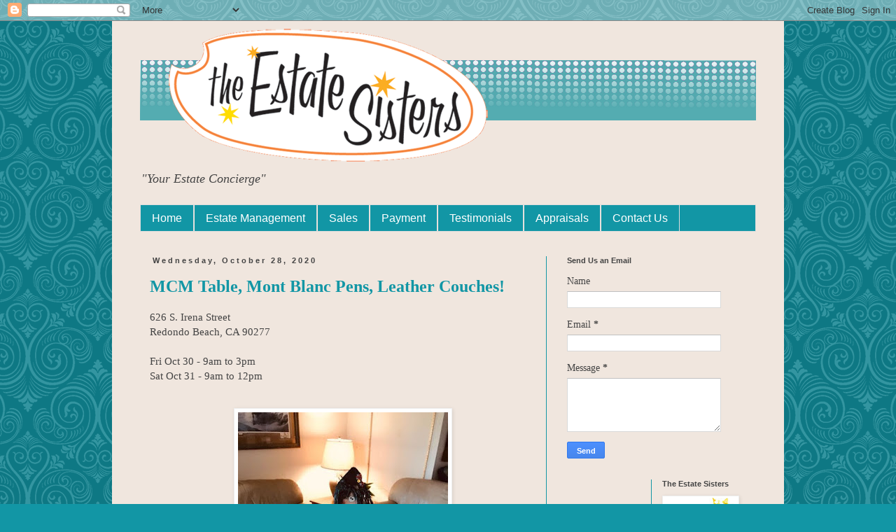

--- FILE ---
content_type: text/html; charset=UTF-8
request_url: https://theestatesisters.blogspot.com/2020/10/
body_size: 19123
content:
<!DOCTYPE html>
<html class='v2' dir='ltr' lang='en'>
<head>
<link href='https://www.blogger.com/static/v1/widgets/335934321-css_bundle_v2.css' rel='stylesheet' type='text/css'/>
<meta content='width=1100' name='viewport'/>
<meta content='text/html; charset=UTF-8' http-equiv='Content-Type'/>
<meta content='blogger' name='generator'/>
<link href='https://theestatesisters.blogspot.com/favicon.ico' rel='icon' type='image/x-icon'/>
<link href='http://theestatesisters.blogspot.com/2020/10/' rel='canonical'/>
<link rel="alternate" type="application/atom+xml" title="The Estate Sisters - Atom" href="https://theestatesisters.blogspot.com/feeds/posts/default" />
<link rel="alternate" type="application/rss+xml" title="The Estate Sisters - RSS" href="https://theestatesisters.blogspot.com/feeds/posts/default?alt=rss" />
<link rel="service.post" type="application/atom+xml" title="The Estate Sisters - Atom" href="https://draft.blogger.com/feeds/6806182611676441795/posts/default" />
<!--Can't find substitution for tag [blog.ieCssRetrofitLinks]-->
<meta content='Estate Sales: downsizing, moving, organizing, appraisals' name='description'/>
<meta content='http://theestatesisters.blogspot.com/2020/10/' property='og:url'/>
<meta content='The Estate Sisters' property='og:title'/>
<meta content='Estate Sales: downsizing, moving, organizing, appraisals' property='og:description'/>
<title>The Estate Sisters: October 2020</title>
<style id='page-skin-1' type='text/css'><!--
/*
-----------------------------------------------
Blogger Template Style
Name:     Simple
Designer: Blogger
URL:      www.blogger.com
----------------------------------------------- */
/* Content
----------------------------------------------- */
body {
font: normal normal 14px Georgia, Utopia, 'Palatino Linotype', Palatino, serif;
color: #444444;
background: #1296a5 url(//themes.googleusercontent.com/image?id=0BwVBOzw_-hbMNjdhZTQ5ZjMtOTUzOS00ZDRjLTk4YWEtYWFjMDUxYmFmODFj) repeat scroll top center /* Credit: enjoynz (http://www.istockphoto.com/googleimages.php?id=5848437&platform=blogger) */;
padding: 0 0 0 0;
}
html body .region-inner {
min-width: 0;
max-width: 100%;
width: auto;
}
h2 {
font-size: 22px;
}
a:link {
text-decoration:none;
color: #1296a5;
}
a:visited {
text-decoration:none;
color: #444444;
}
a:hover {
text-decoration:underline;
color: #73878c;
}
.body-fauxcolumn-outer .fauxcolumn-inner {
background: transparent none repeat scroll top left;
_background-image: none;
}
.body-fauxcolumn-outer .cap-top {
position: absolute;
z-index: 1;
height: 400px;
width: 100%;
}
.body-fauxcolumn-outer .cap-top .cap-left {
width: 100%;
background: transparent none repeat-x scroll top left;
_background-image: none;
}
.content-outer {
-moz-box-shadow: 0 0 0 rgba(0, 0, 0, .15);
-webkit-box-shadow: 0 0 0 rgba(0, 0, 0, .15);
-goog-ms-box-shadow: 0 0 0 #333333;
box-shadow: 0 0 0 rgba(0, 0, 0, .15);
margin-bottom: 1px;
}
.content-inner {
padding: 10px 40px;
}
.content-inner {
background-color: #f0e6de;
}
/* Header
----------------------------------------------- */
.header-outer {
background: transparent none repeat-x scroll 0 -400px;
_background-image: none;
}
.Header h1 {
font: normal normal 8px Georgia, Utopia, 'Palatino Linotype', Palatino, serif;
color: #1296a5;
text-shadow: 0 0 0 rgba(0, 0, 0, .2);
}
.Header h1 a {
color: #1296a5;
}
.Header .description {
font-size: 18px;
color: #444444;
}
.header-inner .Header .titlewrapper {
padding: 22px 0;
}
.header-inner .Header .descriptionwrapper {
padding: 0 0;
}
/* Tabs
----------------------------------------------- */
.tabs-inner .section:first-child {
border-top: 0 solid #dddddd;
}
.tabs-inner .section:first-child ul {
margin-top: -1px;
border-top: 1px solid #dddddd;
border-left: 1px solid #dddddd;
border-right: 1px solid #dddddd;
}
.tabs-inner .widget ul {
background: #1296a5 none repeat-x scroll 0 -800px;
_background-image: none;
border-bottom: 1px solid #dddddd;
margin-top: 0;
margin-left: -30px;
margin-right: -30px;
}
.tabs-inner .widget li a {
display: inline-block;
padding: .6em 1em;
font: normal normal 16px 'Trebuchet MS', Trebuchet, sans-serif;
color: #ffffff;
border-left: 1px solid #f0e6de;
border-right: 1px solid #dddddd;
}
.tabs-inner .widget li:first-child a {
border-left: none;
}
.tabs-inner .widget li.selected a, .tabs-inner .widget li a:hover {
color: #444444;
background-color: #ffffff;
text-decoration: none;
}
/* Columns
----------------------------------------------- */
.main-outer {
border-top: 0 solid #1296a5;
}
.fauxcolumn-left-outer .fauxcolumn-inner {
border-right: 1px solid #1296a5;
}
.fauxcolumn-right-outer .fauxcolumn-inner {
border-left: 1px solid #1296a5;
}
/* Headings
----------------------------------------------- */
div.widget > h2,
div.widget h2.title {
margin: 0 0 1em 0;
font: normal bold 11px 'Trebuchet MS',Trebuchet,Verdana,sans-serif;
color: #444444;
}
/* Widgets
----------------------------------------------- */
.widget .zippy {
color: #1296a5;
text-shadow: 2px 2px 1px rgba(0, 0, 0, .1);
}
.widget .popular-posts ul {
list-style: none;
}
/* Posts
----------------------------------------------- */
h2.date-header {
font: normal bold 11px Arial, Tahoma, Helvetica, FreeSans, sans-serif;
}
.date-header span {
background-color: #f0e6de;
color: #444444;
padding: 0.4em;
letter-spacing: 3px;
margin: inherit;
}
.main-inner {
padding-top: 35px;
padding-bottom: 65px;
}
.main-inner .column-center-inner {
padding: 0 0;
}
.main-inner .column-center-inner .section {
margin: 0 1em;
}
.post {
margin: 0 0 45px 0;
}
h3.post-title, .comments h4 {
font: normal bold 24px Georgia, Utopia, 'Palatino Linotype', Palatino, serif;
margin: .75em 0 0;
}
.post-body {
font-size: 110%;
line-height: 1.4;
position: relative;
}
.post-body img, .post-body .tr-caption-container, .Profile img, .Image img,
.BlogList .item-thumbnail img {
padding: 2px;
background: #ffffff;
border: 1px solid #eeeeee;
-moz-box-shadow: 1px 1px 5px rgba(0, 0, 0, .1);
-webkit-box-shadow: 1px 1px 5px rgba(0, 0, 0, .1);
box-shadow: 1px 1px 5px rgba(0, 0, 0, .1);
}
.post-body img, .post-body .tr-caption-container {
padding: 5px;
}
.post-body .tr-caption-container {
color: #444444;
}
.post-body .tr-caption-container img {
padding: 0;
background: transparent;
border: none;
-moz-box-shadow: 0 0 0 rgba(0, 0, 0, .1);
-webkit-box-shadow: 0 0 0 rgba(0, 0, 0, .1);
box-shadow: 0 0 0 rgba(0, 0, 0, .1);
}
.post-header {
margin: 0 0 1.5em;
line-height: 1.6;
font-size: 90%;
}
.post-footer {
margin: 20px -2px 0;
padding: 5px 10px;
color: #444444;
background-color: #eeeeee;
border-bottom: 1px solid #eeeeee;
line-height: 1.6;
font-size: 90%;
}
#comments .comment-author {
padding-top: 1.5em;
border-top: 1px solid #1296a5;
background-position: 0 1.5em;
}
#comments .comment-author:first-child {
padding-top: 0;
border-top: none;
}
.avatar-image-container {
margin: .2em 0 0;
}
#comments .avatar-image-container img {
border: 1px solid #eeeeee;
}
/* Comments
----------------------------------------------- */
.comments .comments-content .icon.blog-author {
background-repeat: no-repeat;
background-image: url([data-uri]);
}
.comments .comments-content .loadmore a {
border-top: 1px solid #1296a5;
border-bottom: 1px solid #1296a5;
}
.comments .comment-thread.inline-thread {
background-color: #eeeeee;
}
.comments .continue {
border-top: 2px solid #1296a5;
}
/* Accents
---------------------------------------------- */
.section-columns td.columns-cell {
border-left: 1px solid #1296a5;
}
.blog-pager {
background: transparent url(//www.blogblog.com/1kt/simple/paging_dot.png) repeat-x scroll top center;
}
.blog-pager-older-link, .home-link,
.blog-pager-newer-link {
background-color: #f0e6de;
padding: 5px;
}
.footer-outer {
border-top: 1px dashed #bbbbbb;
}
/* Mobile
----------------------------------------------- */
body.mobile  {
background-size: auto;
}
.mobile .body-fauxcolumn-outer {
background: transparent none repeat scroll top left;
}
.mobile .body-fauxcolumn-outer .cap-top {
background-size: 100% auto;
}
.mobile .content-outer {
-webkit-box-shadow: 0 0 3px rgba(0, 0, 0, .15);
box-shadow: 0 0 3px rgba(0, 0, 0, .15);
}
.mobile .tabs-inner .widget ul {
margin-left: 0;
margin-right: 0;
}
.mobile .post {
margin: 0;
}
.mobile .main-inner .column-center-inner .section {
margin: 0;
}
.mobile .date-header span {
padding: 0.1em 10px;
margin: 0 -10px;
}
.mobile h3.post-title {
margin: 0;
}
.mobile .blog-pager {
background: transparent none no-repeat scroll top center;
}
.mobile .footer-outer {
border-top: none;
}
.mobile .main-inner, .mobile .footer-inner {
background-color: #f0e6de;
}
.mobile-index-contents {
color: #444444;
}
.mobile-link-button {
background-color: #1296a5;
}
.mobile-link-button a:link, .mobile-link-button a:visited {
color: #1296a5;
}
.mobile .tabs-inner .section:first-child {
border-top: none;
}
.mobile .tabs-inner .PageList .widget-content {
background-color: #ffffff;
color: #444444;
border-top: 1px solid #dddddd;
border-bottom: 1px solid #dddddd;
}
.mobile .tabs-inner .PageList .widget-content .pagelist-arrow {
border-left: 1px solid #dddddd;
}

--></style>
<style id='template-skin-1' type='text/css'><!--
body {
min-width: 960px;
}
.content-outer, .content-fauxcolumn-outer, .region-inner {
min-width: 960px;
max-width: 960px;
_width: 960px;
}
.main-inner .columns {
padding-left: 0;
padding-right: 300px;
}
.main-inner .fauxcolumn-center-outer {
left: 0;
right: 300px;
/* IE6 does not respect left and right together */
_width: expression(this.parentNode.offsetWidth -
parseInt("0") -
parseInt("300px") + 'px');
}
.main-inner .fauxcolumn-left-outer {
width: 0;
}
.main-inner .fauxcolumn-right-outer {
width: 300px;
}
.main-inner .column-left-outer {
width: 0;
right: 100%;
margin-left: -0;
}
.main-inner .column-right-outer {
width: 300px;
margin-right: -300px;
}
#layout {
min-width: 0;
}
#layout .content-outer {
min-width: 0;
width: 800px;
}
#layout .region-inner {
min-width: 0;
width: auto;
}
body#layout div.add_widget {
padding: 8px;
}
body#layout div.add_widget a {
margin-left: 32px;
}
--></style>
<style>
    body {background-image:url(\/\/themes.googleusercontent.com\/image?id=0BwVBOzw_-hbMNjdhZTQ5ZjMtOTUzOS00ZDRjLTk4YWEtYWFjMDUxYmFmODFj);}
    
@media (max-width: 200px) { body {background-image:url(\/\/themes.googleusercontent.com\/image?id=0BwVBOzw_-hbMNjdhZTQ5ZjMtOTUzOS00ZDRjLTk4YWEtYWFjMDUxYmFmODFj&options=w200);}}
@media (max-width: 400px) and (min-width: 201px) { body {background-image:url(\/\/themes.googleusercontent.com\/image?id=0BwVBOzw_-hbMNjdhZTQ5ZjMtOTUzOS00ZDRjLTk4YWEtYWFjMDUxYmFmODFj&options=w400);}}
@media (max-width: 800px) and (min-width: 401px) { body {background-image:url(\/\/themes.googleusercontent.com\/image?id=0BwVBOzw_-hbMNjdhZTQ5ZjMtOTUzOS00ZDRjLTk4YWEtYWFjMDUxYmFmODFj&options=w800);}}
@media (max-width: 1200px) and (min-width: 801px) { body {background-image:url(\/\/themes.googleusercontent.com\/image?id=0BwVBOzw_-hbMNjdhZTQ5ZjMtOTUzOS00ZDRjLTk4YWEtYWFjMDUxYmFmODFj&options=w1200);}}
/* Last tag covers anything over one higher than the previous max-size cap. */
@media (min-width: 1201px) { body {background-image:url(\/\/themes.googleusercontent.com\/image?id=0BwVBOzw_-hbMNjdhZTQ5ZjMtOTUzOS00ZDRjLTk4YWEtYWFjMDUxYmFmODFj&options=w1600);}}
  </style>
<link href='https://draft.blogger.com/dyn-css/authorization.css?targetBlogID=6806182611676441795&amp;zx=925055a3-2628-4ed5-9019-6cba7305c6f5' media='none' onload='if(media!=&#39;all&#39;)media=&#39;all&#39;' rel='stylesheet'/><noscript><link href='https://draft.blogger.com/dyn-css/authorization.css?targetBlogID=6806182611676441795&amp;zx=925055a3-2628-4ed5-9019-6cba7305c6f5' rel='stylesheet'/></noscript>
<meta name='google-adsense-platform-account' content='ca-host-pub-1556223355139109'/>
<meta name='google-adsense-platform-domain' content='blogspot.com'/>

</head>
<body class='loading variant-simplysimple'>
<div class='navbar section' id='navbar' name='Navbar'><div class='widget Navbar' data-version='1' id='Navbar1'><script type="text/javascript">
    function setAttributeOnload(object, attribute, val) {
      if(window.addEventListener) {
        window.addEventListener('load',
          function(){ object[attribute] = val; }, false);
      } else {
        window.attachEvent('onload', function(){ object[attribute] = val; });
      }
    }
  </script>
<div id="navbar-iframe-container"></div>
<script type="text/javascript" src="https://apis.google.com/js/platform.js"></script>
<script type="text/javascript">
      gapi.load("gapi.iframes:gapi.iframes.style.bubble", function() {
        if (gapi.iframes && gapi.iframes.getContext) {
          gapi.iframes.getContext().openChild({
              url: 'https://draft.blogger.com/navbar/6806182611676441795?origin\x3dhttps://theestatesisters.blogspot.com',
              where: document.getElementById("navbar-iframe-container"),
              id: "navbar-iframe"
          });
        }
      });
    </script><script type="text/javascript">
(function() {
var script = document.createElement('script');
script.type = 'text/javascript';
script.src = '//pagead2.googlesyndication.com/pagead/js/google_top_exp.js';
var head = document.getElementsByTagName('head')[0];
if (head) {
head.appendChild(script);
}})();
</script>
</div></div>
<div class='body-fauxcolumns'>
<div class='fauxcolumn-outer body-fauxcolumn-outer'>
<div class='cap-top'>
<div class='cap-left'></div>
<div class='cap-right'></div>
</div>
<div class='fauxborder-left'>
<div class='fauxborder-right'></div>
<div class='fauxcolumn-inner'>
</div>
</div>
<div class='cap-bottom'>
<div class='cap-left'></div>
<div class='cap-right'></div>
</div>
</div>
</div>
<div class='content'>
<div class='content-fauxcolumns'>
<div class='fauxcolumn-outer content-fauxcolumn-outer'>
<div class='cap-top'>
<div class='cap-left'></div>
<div class='cap-right'></div>
</div>
<div class='fauxborder-left'>
<div class='fauxborder-right'></div>
<div class='fauxcolumn-inner'>
</div>
</div>
<div class='cap-bottom'>
<div class='cap-left'></div>
<div class='cap-right'></div>
</div>
</div>
</div>
<div class='content-outer'>
<div class='content-cap-top cap-top'>
<div class='cap-left'></div>
<div class='cap-right'></div>
</div>
<div class='fauxborder-left content-fauxborder-left'>
<div class='fauxborder-right content-fauxborder-right'></div>
<div class='content-inner'>
<header>
<div class='header-outer'>
<div class='header-cap-top cap-top'>
<div class='cap-left'></div>
<div class='cap-right'></div>
</div>
<div class='fauxborder-left header-fauxborder-left'>
<div class='fauxborder-right header-fauxborder-right'></div>
<div class='region-inner header-inner'>
<div class='header section' id='header' name='Header'><div class='widget Header' data-version='1' id='Header1'>
<div id='header-inner'>
<a href='https://theestatesisters.blogspot.com/' style='display: block'>
<img alt='The Estate Sisters' height='194px; ' id='Header1_headerimg' src='https://blogger.googleusercontent.com/img/b/R29vZ2xl/AVvXsEia9ZK2ZuM7sEphxAdxy3q05NgG6kHKt6U2GvtcARQyAwprNltp1WRjaVlX0r2tXly2ZF6_hgy-_kGOu_aCbaOMN180kOMBf-HnRvCuzJ324OmGjtzKjv1FL86U8YrDIkz76YiVTK1HhWg/s1600/logo-banner.png' style='display: block' width='1033px; '/>
</a>
<div class='descriptionwrapper'>
<p class='description'><span><i>"Your Estate Concierge"</i></span></p>
</div>
</div>
</div></div>
</div>
</div>
<div class='header-cap-bottom cap-bottom'>
<div class='cap-left'></div>
<div class='cap-right'></div>
</div>
</div>
</header>
<div class='tabs-outer'>
<div class='tabs-cap-top cap-top'>
<div class='cap-left'></div>
<div class='cap-right'></div>
</div>
<div class='fauxborder-left tabs-fauxborder-left'>
<div class='fauxborder-right tabs-fauxborder-right'></div>
<div class='region-inner tabs-inner'>
<div class='tabs section' id='crosscol' name='Cross-Column'><div class='widget PageList' data-version='1' id='PageList1'>
<div class='widget-content'>
<ul>
<li>
<a href='https://theestatesisters.blogspot.com/p/home.html'>Home</a>
</li>
<li>
<a href='https://theestatesisters.blogspot.com/p/blog-page.html'>Estate Management</a>
</li>
<li>
<a href='https://theestatesisters.blogspot.com/'>Sales</a>
</li>
<li>
<a href='https://theestatesisters.blogspot.com/p/payment.html'>Payment</a>
</li>
<li>
<a href='https://theestatesisters.blogspot.com/p/about-us.html'>Testimonials</a>
</li>
<li>
<a href='https://theestatesisters.blogspot.com/p/appraisals.html'>Appraisals</a>
</li>
<li>
<a href='https://theestatesisters.blogspot.com/p/blog-page_16.html'>Contact Us</a>
</li>
</ul>
<div class='clear'></div>
</div>
</div></div>
<div class='tabs no-items section' id='crosscol-overflow' name='Cross-Column 2'></div>
</div>
</div>
<div class='tabs-cap-bottom cap-bottom'>
<div class='cap-left'></div>
<div class='cap-right'></div>
</div>
</div>
<div class='main-outer'>
<div class='main-cap-top cap-top'>
<div class='cap-left'></div>
<div class='cap-right'></div>
</div>
<div class='fauxborder-left main-fauxborder-left'>
<div class='fauxborder-right main-fauxborder-right'></div>
<div class='region-inner main-inner'>
<div class='columns fauxcolumns'>
<div class='fauxcolumn-outer fauxcolumn-center-outer'>
<div class='cap-top'>
<div class='cap-left'></div>
<div class='cap-right'></div>
</div>
<div class='fauxborder-left'>
<div class='fauxborder-right'></div>
<div class='fauxcolumn-inner'>
</div>
</div>
<div class='cap-bottom'>
<div class='cap-left'></div>
<div class='cap-right'></div>
</div>
</div>
<div class='fauxcolumn-outer fauxcolumn-left-outer'>
<div class='cap-top'>
<div class='cap-left'></div>
<div class='cap-right'></div>
</div>
<div class='fauxborder-left'>
<div class='fauxborder-right'></div>
<div class='fauxcolumn-inner'>
</div>
</div>
<div class='cap-bottom'>
<div class='cap-left'></div>
<div class='cap-right'></div>
</div>
</div>
<div class='fauxcolumn-outer fauxcolumn-right-outer'>
<div class='cap-top'>
<div class='cap-left'></div>
<div class='cap-right'></div>
</div>
<div class='fauxborder-left'>
<div class='fauxborder-right'></div>
<div class='fauxcolumn-inner'>
</div>
</div>
<div class='cap-bottom'>
<div class='cap-left'></div>
<div class='cap-right'></div>
</div>
</div>
<!-- corrects IE6 width calculation -->
<div class='columns-inner'>
<div class='column-center-outer'>
<div class='column-center-inner'>
<div class='main section' id='main' name='Main'><div class='widget Blog' data-version='1' id='Blog1'>
<div class='blog-posts hfeed'>

          <div class="date-outer">
        
<h2 class='date-header'><span>Wednesday, October 28, 2020</span></h2>

          <div class="date-posts">
        
<div class='post-outer'>
<div class='post hentry uncustomized-post-template' itemprop='blogPost' itemscope='itemscope' itemtype='http://schema.org/BlogPosting'>
<meta content='https://blogger.googleusercontent.com/img/b/R29vZ2xl/AVvXsEh7cnjRyHIF8gtZqHtZMQQbr_8DoYyTRNs8BU-C97EH1dDTBTUzRD6z8NgDlPRyCsgXEWMKrD9ntzYCDwt5zcnw5h3MJsM85_IE5ndkkAFdYPQSPP8QSSpI7mT6veatewAFpQOiFdY4ooM/w300-h400/1.jpg' itemprop='image_url'/>
<meta content='6806182611676441795' itemprop='blogId'/>
<meta content='2310259734637234251' itemprop='postId'/>
<a name='2310259734637234251'></a>
<h3 class='post-title entry-title' itemprop='name'>
<a href='https://theestatesisters.blogspot.com/2020/10/https//www.estatesales.net/CA/Redondo-Beach/90277/2706420.html'>MCM Table, Mont Blanc Pens, Leather Couches!</a>
</h3>
<div class='post-header'>
<div class='post-header-line-1'></div>
</div>
<div class='post-body entry-content' id='post-body-2310259734637234251' itemprop='articleBody'>
<p>626 S. Irena Street<br />Redondo Beach, CA 90277<br /><br />Fri Oct 30 - 9am to 3pm<br />Sat Oct 31 - 9am to 12pm<br /><br /></p><div class="separator" style="clear: both; text-align: center;"><a href="https://blogger.googleusercontent.com/img/b/R29vZ2xl/AVvXsEh7cnjRyHIF8gtZqHtZMQQbr_8DoYyTRNs8BU-C97EH1dDTBTUzRD6z8NgDlPRyCsgXEWMKrD9ntzYCDwt5zcnw5h3MJsM85_IE5ndkkAFdYPQSPP8QSSpI7mT6veatewAFpQOiFdY4ooM/s700/1.jpg" style="margin-left: 1em; margin-right: 1em;"><img border="0" data-original-height="700" data-original-width="525" height="400" src="https://blogger.googleusercontent.com/img/b/R29vZ2xl/AVvXsEh7cnjRyHIF8gtZqHtZMQQbr_8DoYyTRNs8BU-C97EH1dDTBTUzRD6z8NgDlPRyCsgXEWMKrD9ntzYCDwt5zcnw5h3MJsM85_IE5ndkkAFdYPQSPP8QSSpI7mT6veatewAFpQOiFdY4ooM/w300-h400/1.jpg" width="300" /></a></div><br /><div class="separator" style="clear: both; text-align: center;"><a href="https://blogger.googleusercontent.com/img/b/R29vZ2xl/AVvXsEjy4cNDUoOa7troNtJB2TgK5K1hYyg63Vz0riEsGqdxGOT5uGd0rqsIxwPT9pf4IRh9WbWh-wG9UHAz3I0u4x4xFm97bABswlfKyueyfVZLivuhcjqwt6w6-BXKLSraJez1DSPl9Epcvzw/s700/2.jpg" style="margin-left: 1em; margin-right: 1em;"><img border="0" data-original-height="700" data-original-width="525" height="400" src="https://blogger.googleusercontent.com/img/b/R29vZ2xl/AVvXsEjy4cNDUoOa7troNtJB2TgK5K1hYyg63Vz0riEsGqdxGOT5uGd0rqsIxwPT9pf4IRh9WbWh-wG9UHAz3I0u4x4xFm97bABswlfKyueyfVZLivuhcjqwt6w6-BXKLSraJez1DSPl9Epcvzw/w300-h400/2.jpg" width="300" /></a></div><br /><div class="separator" style="clear: both; text-align: center;"><a href="https://blogger.googleusercontent.com/img/b/R29vZ2xl/AVvXsEjOpC2BT-NyaSMe1sI3t2n7KB5L00uwF3eThYlHJgnTXarFJYOcjTlYkDa6ogrEr0neF2JNxx2OXPJl6_3_Wb6_spAQE4RB5R8GGqXhD_knBuFnork-piYzAK9vagTBrXahAYVwEzYTh1Q/s700/3.jpg" style="margin-left: 1em; margin-right: 1em;"><img border="0" data-original-height="700" data-original-width="525" height="400" src="https://blogger.googleusercontent.com/img/b/R29vZ2xl/AVvXsEjOpC2BT-NyaSMe1sI3t2n7KB5L00uwF3eThYlHJgnTXarFJYOcjTlYkDa6ogrEr0neF2JNxx2OXPJl6_3_Wb6_spAQE4RB5R8GGqXhD_knBuFnork-piYzAK9vagTBrXahAYVwEzYTh1Q/w300-h400/3.jpg" width="300" /></a></div><p></p><p>Eclectic Furnishings!<br /><br />Small MCM Table with One Drop Leaf. Mint Blanc and Cross Pens. Selection of Women&#8217;s Contemporary Jewelry and Clothing. L.A.M.B. Purse.&nbsp; Kitchen is full of gadgets, pots, pans, flatware, glassware, microwave, Keurig Coffee Maker, Stainless Crock Pot and Dishware! Villeroy and Boch Dishes and Serving Glass Bowl. Leather Couches and Chair and Ottoman. 60&#8221; Flat Screen Tv. Occassional Tables. Small Curved Glassfront Curio Cabinet. Crystal Stemware. Gold Rim Stemware. Vintage Noritake Dinnerware. Silverplate Flatware. Maytag Washer/Dryer. De Kalb Upright Piano. 10&#8221; Bench Saw. Assorted Tools. Cement Patio Table and Benches. Potted Plants. Queen Size Sleep Number Bed. Antique Sewing Machine and Fabrics. Boxes of Christmas Decorations. Table Lamps. Vintage Secretary. Lawyers Bookcase and more! Come out to the sale! We&#8217;ll be open Friday and Saturday. Saturday 9-3pm. Thanks 😷🌞<br /><br />More pictures and details:<br /><a href="https://www.estatesales.net/CA/Redondo-Beach/90277/2706420">https://www.estatesales.net/CA/Redondo-Beach/90277/2706420</a></p>
<div style='clear: both;'></div>
</div>
<div class='post-footer'>
<div class='post-footer-line post-footer-line-1'>
<span class='post-author vcard'>
Posted by
<span class='fn' itemprop='author' itemscope='itemscope' itemtype='http://schema.org/Person'>
<meta content='https://draft.blogger.com/profile/04537421736407091772' itemprop='url'/>
<a class='g-profile' href='https://draft.blogger.com/profile/04537421736407091772' rel='author' title='author profile'>
<span itemprop='name'>The Estate Sisters</span>
</a>
</span>
</span>
<span class='post-timestamp'>
at
<meta content='http://theestatesisters.blogspot.com/2020/10/https//www.estatesales.net/CA/Redondo-Beach/90277/2706420.html' itemprop='url'/>
<a class='timestamp-link' href='https://theestatesisters.blogspot.com/2020/10/https//www.estatesales.net/CA/Redondo-Beach/90277/2706420.html' rel='bookmark' title='permanent link'><abbr class='published' itemprop='datePublished' title='2020-10-28T09:35:00-07:00'>9:35&#8239;AM</abbr></a>
</span>
<span class='post-comment-link'>
</span>
<span class='post-icons'>
<span class='item-action'>
<a href='https://draft.blogger.com/email-post/6806182611676441795/2310259734637234251' title='Email Post'>
<img alt='' class='icon-action' height='13' src='https://resources.blogblog.com/img/icon18_email.gif' width='18'/>
</a>
</span>
<span class='item-control blog-admin pid-1164127175'>
<a href='https://draft.blogger.com/post-edit.g?blogID=6806182611676441795&postID=2310259734637234251&from=pencil' title='Edit Post'>
<img alt='' class='icon-action' height='18' src='https://resources.blogblog.com/img/icon18_edit_allbkg.gif' width='18'/>
</a>
</span>
</span>
<div class='post-share-buttons goog-inline-block'>
<a class='goog-inline-block share-button sb-email' href='https://draft.blogger.com/share-post.g?blogID=6806182611676441795&postID=2310259734637234251&target=email' target='_blank' title='Email This'><span class='share-button-link-text'>Email This</span></a><a class='goog-inline-block share-button sb-blog' href='https://draft.blogger.com/share-post.g?blogID=6806182611676441795&postID=2310259734637234251&target=blog' onclick='window.open(this.href, "_blank", "height=270,width=475"); return false;' target='_blank' title='BlogThis!'><span class='share-button-link-text'>BlogThis!</span></a><a class='goog-inline-block share-button sb-twitter' href='https://draft.blogger.com/share-post.g?blogID=6806182611676441795&postID=2310259734637234251&target=twitter' target='_blank' title='Share to X'><span class='share-button-link-text'>Share to X</span></a><a class='goog-inline-block share-button sb-facebook' href='https://draft.blogger.com/share-post.g?blogID=6806182611676441795&postID=2310259734637234251&target=facebook' onclick='window.open(this.href, "_blank", "height=430,width=640"); return false;' target='_blank' title='Share to Facebook'><span class='share-button-link-text'>Share to Facebook</span></a><a class='goog-inline-block share-button sb-pinterest' href='https://draft.blogger.com/share-post.g?blogID=6806182611676441795&postID=2310259734637234251&target=pinterest' target='_blank' title='Share to Pinterest'><span class='share-button-link-text'>Share to Pinterest</span></a>
</div>
</div>
<div class='post-footer-line post-footer-line-2'>
<span class='post-labels'>
Labels:
<a href='https://theestatesisters.blogspot.com/search/label/appliances' rel='tag'>appliances</a>,
<a href='https://theestatesisters.blogspot.com/search/label/artwork' rel='tag'>artwork</a>,
<a href='https://theestatesisters.blogspot.com/search/label/bedroom' rel='tag'>bedroom</a>,
<a href='https://theestatesisters.blogspot.com/search/label/china' rel='tag'>china</a>,
<a href='https://theestatesisters.blogspot.com/search/label/christmas%20decor' rel='tag'>christmas decor</a>,
<a href='https://theestatesisters.blogspot.com/search/label/clock' rel='tag'>clock</a>,
<a href='https://theestatesisters.blogspot.com/search/label/clothing' rel='tag'>clothing</a>,
<a href='https://theestatesisters.blogspot.com/search/label/Crystal' rel='tag'>Crystal</a>,
<a href='https://theestatesisters.blogspot.com/search/label/electronics' rel='tag'>electronics</a>,
<a href='https://theestatesisters.blogspot.com/search/label/Flat%20Screen%20TV' rel='tag'>Flat Screen TV</a>,
<a href='https://theestatesisters.blogspot.com/search/label/furnishings' rel='tag'>furnishings</a>,
<a href='https://theestatesisters.blogspot.com/search/label/household%20goods' rel='tag'>household goods</a>,
<a href='https://theestatesisters.blogspot.com/search/label/jewelry' rel='tag'>jewelry</a>,
<a href='https://theestatesisters.blogspot.com/search/label/kitchen%20equipment' rel='tag'>kitchen equipment</a>,
<a href='https://theestatesisters.blogspot.com/search/label/lamps' rel='tag'>lamps</a>,
<a href='https://theestatesisters.blogspot.com/search/label/MCM' rel='tag'>MCM</a>,
<a href='https://theestatesisters.blogspot.com/search/label/patio' rel='tag'>patio</a>,
<a href='https://theestatesisters.blogspot.com/search/label/piano' rel='tag'>piano</a>,
<a href='https://theestatesisters.blogspot.com/search/label/tools' rel='tag'>tools</a>,
<a href='https://theestatesisters.blogspot.com/search/label/woodworking%20tools' rel='tag'>woodworking tools</a>
</span>
</div>
<div class='post-footer-line post-footer-line-3'>
<span class='post-location'>
</span>
</div>
</div>
</div>
</div>

          </div></div>
        

          <div class="date-outer">
        
<h2 class='date-header'><span>Monday, October 26, 2020</span></h2>

          <div class="date-posts">
        
<div class='post-outer'>
<div class='post hentry uncustomized-post-template' itemprop='blogPost' itemscope='itemscope' itemtype='http://schema.org/BlogPosting'>
<meta content='https://blogger.googleusercontent.com/img/b/R29vZ2xl/AVvXsEiaQNKLH9-oN1ffFymoqPkun77Yg53joQGp3QP9zx6nLtKColsCt6VgOcO6mnqULHg1YSV81RsLTgUKT5RvmMI9unoVp4BefbNnlMnkMISOXmFsdFHV234SbFs1DKKLJz0hXanHlMCWh-Y/w300-h400/1.jpg' itemprop='image_url'/>
<meta content='6806182611676441795' itemprop='blogId'/>
<meta content='3206741274372403307' itemprop='postId'/>
<a name='3206741274372403307'></a>
<h3 class='post-title entry-title' itemprop='name'>
<a href='https://theestatesisters.blogspot.com/2020/10/https//www.estatesales.net/CA/Cerritos/90703/2705736.html'>Very Shabby And Very Chic Sale!</a>
</h3>
<div class='post-header'>
<div class='post-header-line-1'></div>
</div>
<div class='post-body entry-content' id='post-body-3206741274372403307' itemprop='articleBody'>
<p>11211 East Candor<br />Cerritos, CA 90703<br /><br />Wed Oct 28 - 9am to 3pm<br />Thu Oct 29 - 9am to 12pm<br /></p><p></p><div class="separator" style="clear: both; text-align: center;"><a href="https://blogger.googleusercontent.com/img/b/R29vZ2xl/AVvXsEiaQNKLH9-oN1ffFymoqPkun77Yg53joQGp3QP9zx6nLtKColsCt6VgOcO6mnqULHg1YSV81RsLTgUKT5RvmMI9unoVp4BefbNnlMnkMISOXmFsdFHV234SbFs1DKKLJz0hXanHlMCWh-Y/s700/1.jpg" style="margin-left: 1em; margin-right: 1em;"><img border="0" data-original-height="700" data-original-width="525" height="400" src="https://blogger.googleusercontent.com/img/b/R29vZ2xl/AVvXsEiaQNKLH9-oN1ffFymoqPkun77Yg53joQGp3QP9zx6nLtKColsCt6VgOcO6mnqULHg1YSV81RsLTgUKT5RvmMI9unoVp4BefbNnlMnkMISOXmFsdFHV234SbFs1DKKLJz0hXanHlMCWh-Y/w300-h400/1.jpg" width="300" /></a></div><br /><div class="separator" style="clear: both; text-align: center;"><a href="https://blogger.googleusercontent.com/img/b/R29vZ2xl/AVvXsEjUs6T3cF8g6EJEwrjtsbQ6UXDsRfwGu8CFqlVkqtGJJyi2DR9WcL3y49Gzbk7PlnFIUwQKGnO_0G3d5gnXo1iMHNOmoRUm1lU5TVpAfIkKPaEFeos3ZwJB8c1bVGwLR99ch1JSIh9Jl0M/s700/2.jpg" style="margin-left: 1em; margin-right: 1em;"><img border="0" data-original-height="700" data-original-width="525" height="400" src="https://blogger.googleusercontent.com/img/b/R29vZ2xl/AVvXsEjUs6T3cF8g6EJEwrjtsbQ6UXDsRfwGu8CFqlVkqtGJJyi2DR9WcL3y49Gzbk7PlnFIUwQKGnO_0G3d5gnXo1iMHNOmoRUm1lU5TVpAfIkKPaEFeos3ZwJB8c1bVGwLR99ch1JSIh9Jl0M/w300-h400/2.jpg" width="300" /></a></div><br /><div class="separator" style="clear: both; text-align: center;"><a href="https://blogger.googleusercontent.com/img/b/R29vZ2xl/AVvXsEib_X92tDSLTFTY_ENDp2McpdeMf8PNO3rDkTsQ9x-aQkgvZOLzCMJMvMSnNwrFbGWUSVQBJvDjAvYVA7jNPFA8LR2GzfoX_u5lK_EOf41OD9prJp8b8-0kEsbIrWYMJoH2-mv9uOIounc/s700/4.jpg" style="margin-left: 1em; margin-right: 1em;"><img border="0" data-original-height="525" data-original-width="700" height="300" src="https://blogger.googleusercontent.com/img/b/R29vZ2xl/AVvXsEib_X92tDSLTFTY_ENDp2McpdeMf8PNO3rDkTsQ9x-aQkgvZOLzCMJMvMSnNwrFbGWUSVQBJvDjAvYVA7jNPFA8LR2GzfoX_u5lK_EOf41OD9prJp8b8-0kEsbIrWYMJoH2-mv9uOIounc/w400-h300/4.jpg" width="400" /></a></div><p></p><p>Shabby Chic Style Furnishings!<br /><br />Very Nice Selection of Women&#8217;s Costume Jewelry! Great selection of Floral China Teacups and Teapots. Huge Ornate Gesso Wall Mirror. Nice Selection of Occassion Tables. Many Nice Floor, Table and Vintage Lamps.&nbsp; Cedar Chest. Hi boy a Dresser. Garden Decor. White Slider. Potted Plants.&nbsp; Birdbaths. Cafe Table And Chairs.&nbsp; Hutch. White Corner Cabinet. Boxes of Vintage Christmas Decorations. Boxes of Artificial Floral Arrangements. Maytag Washer/Dryer. Queensize Bedframe. Kitchen is Full. Vintage &#8220;Magnus&#8221; Accordion. Vintage Suitcases. Boxes Of Vintage Finds. Framed Artwork. Small floral Rugs. Plant Stands. Floral sofa and a Very Clean White Sofa. Much more...come out to the sale! Thanks! 😷<br /><br /></p><p><br />More pictures and details - <br /><a href="https://www.estatesales.net/CA/Cerritos/90703/2705736">https://www.estatesales.net/CA/Cerritos/90703/2705736</a></p>
<div style='clear: both;'></div>
</div>
<div class='post-footer'>
<div class='post-footer-line post-footer-line-1'>
<span class='post-author vcard'>
Posted by
<span class='fn' itemprop='author' itemscope='itemscope' itemtype='http://schema.org/Person'>
<meta content='https://draft.blogger.com/profile/04537421736407091772' itemprop='url'/>
<a class='g-profile' href='https://draft.blogger.com/profile/04537421736407091772' rel='author' title='author profile'>
<span itemprop='name'>The Estate Sisters</span>
</a>
</span>
</span>
<span class='post-timestamp'>
at
<meta content='http://theestatesisters.blogspot.com/2020/10/https//www.estatesales.net/CA/Cerritos/90703/2705736.html' itemprop='url'/>
<a class='timestamp-link' href='https://theestatesisters.blogspot.com/2020/10/https//www.estatesales.net/CA/Cerritos/90703/2705736.html' rel='bookmark' title='permanent link'><abbr class='published' itemprop='datePublished' title='2020-10-26T20:18:00-07:00'>8:18&#8239;PM</abbr></a>
</span>
<span class='post-comment-link'>
</span>
<span class='post-icons'>
<span class='item-action'>
<a href='https://draft.blogger.com/email-post/6806182611676441795/3206741274372403307' title='Email Post'>
<img alt='' class='icon-action' height='13' src='https://resources.blogblog.com/img/icon18_email.gif' width='18'/>
</a>
</span>
<span class='item-control blog-admin pid-1164127175'>
<a href='https://draft.blogger.com/post-edit.g?blogID=6806182611676441795&postID=3206741274372403307&from=pencil' title='Edit Post'>
<img alt='' class='icon-action' height='18' src='https://resources.blogblog.com/img/icon18_edit_allbkg.gif' width='18'/>
</a>
</span>
</span>
<div class='post-share-buttons goog-inline-block'>
<a class='goog-inline-block share-button sb-email' href='https://draft.blogger.com/share-post.g?blogID=6806182611676441795&postID=3206741274372403307&target=email' target='_blank' title='Email This'><span class='share-button-link-text'>Email This</span></a><a class='goog-inline-block share-button sb-blog' href='https://draft.blogger.com/share-post.g?blogID=6806182611676441795&postID=3206741274372403307&target=blog' onclick='window.open(this.href, "_blank", "height=270,width=475"); return false;' target='_blank' title='BlogThis!'><span class='share-button-link-text'>BlogThis!</span></a><a class='goog-inline-block share-button sb-twitter' href='https://draft.blogger.com/share-post.g?blogID=6806182611676441795&postID=3206741274372403307&target=twitter' target='_blank' title='Share to X'><span class='share-button-link-text'>Share to X</span></a><a class='goog-inline-block share-button sb-facebook' href='https://draft.blogger.com/share-post.g?blogID=6806182611676441795&postID=3206741274372403307&target=facebook' onclick='window.open(this.href, "_blank", "height=430,width=640"); return false;' target='_blank' title='Share to Facebook'><span class='share-button-link-text'>Share to Facebook</span></a><a class='goog-inline-block share-button sb-pinterest' href='https://draft.blogger.com/share-post.g?blogID=6806182611676441795&postID=3206741274372403307&target=pinterest' target='_blank' title='Share to Pinterest'><span class='share-button-link-text'>Share to Pinterest</span></a>
</div>
</div>
<div class='post-footer-line post-footer-line-2'>
<span class='post-labels'>
Labels:
<a href='https://theestatesisters.blogspot.com/search/label/appliances' rel='tag'>appliances</a>,
<a href='https://theestatesisters.blogspot.com/search/label/artwork' rel='tag'>artwork</a>,
<a href='https://theestatesisters.blogspot.com/search/label/bedroom' rel='tag'>bedroom</a>,
<a href='https://theestatesisters.blogspot.com/search/label/china' rel='tag'>china</a>,
<a href='https://theestatesisters.blogspot.com/search/label/furnishings' rel='tag'>furnishings</a>,
<a href='https://theestatesisters.blogspot.com/search/label/furniture' rel='tag'>furniture</a>,
<a href='https://theestatesisters.blogspot.com/search/label/jewelry' rel='tag'>jewelry</a>,
<a href='https://theestatesisters.blogspot.com/search/label/kitchen%20equipment' rel='tag'>kitchen equipment</a>,
<a href='https://theestatesisters.blogspot.com/search/label/knickknacks' rel='tag'>knickknacks</a>,
<a href='https://theestatesisters.blogspot.com/search/label/lamps' rel='tag'>lamps</a>,
<a href='https://theestatesisters.blogspot.com/search/label/musical%20instruments' rel='tag'>musical instruments</a>,
<a href='https://theestatesisters.blogspot.com/search/label/patio' rel='tag'>patio</a>,
<a href='https://theestatesisters.blogspot.com/search/label/rugs' rel='tag'>rugs</a>,
<a href='https://theestatesisters.blogspot.com/search/label/vintage' rel='tag'>vintage</a>
</span>
</div>
<div class='post-footer-line post-footer-line-3'>
<span class='post-location'>
</span>
</div>
</div>
</div>
</div>

          </div></div>
        

          <div class="date-outer">
        
<h2 class='date-header'><span>Wednesday, October 21, 2020</span></h2>

          <div class="date-posts">
        
<div class='post-outer'>
<div class='post hentry uncustomized-post-template' itemprop='blogPost' itemscope='itemscope' itemtype='http://schema.org/BlogPosting'>
<meta content='https://blogger.googleusercontent.com/img/b/R29vZ2xl/AVvXsEhptJm6ATIEYPoFrCtVMiKRQ5Hdxaqn2h1BQdbfGOil6phJF6wb5yOwe1c6p24-e0a67PLdxdiI9ZabR3pZ3bagY6r3Eg8XXo3ovXDzxalmO5NEjE06-aCytGISxXfDj7z1H91B0Y4sKAw/w400-h300/3.jpg' itemprop='image_url'/>
<meta content='6806182611676441795' itemprop='blogId'/>
<meta content='428630220447316669' itemprop='postId'/>
<a name='428630220447316669'></a>
<h3 class='post-title entry-title' itemprop='name'>
<a href='https://theestatesisters.blogspot.com/2020/10/https//www.estatesales.net/CA/Long-Beach/90803/2699694.html'>Llardro Figurines, P. Buckley Moss Artwork, Furnishings! </a>
</h3>
<div class='post-header'>
<div class='post-header-line-1'></div>
</div>
<div class='post-body entry-content' id='post-body-428630220447316669' itemprop='articleBody'>
<p>2055 East Broadway<br />Long Beach, CA 90803<br /><br />Fri Oct 23 - 9am to 3pm<br />Sat Oct 24 - 9am to 12pm<br />&nbsp;</p><div class="separator" style="clear: both; text-align: center;"><a href="https://blogger.googleusercontent.com/img/b/R29vZ2xl/AVvXsEhptJm6ATIEYPoFrCtVMiKRQ5Hdxaqn2h1BQdbfGOil6phJF6wb5yOwe1c6p24-e0a67PLdxdiI9ZabR3pZ3bagY6r3Eg8XXo3ovXDzxalmO5NEjE06-aCytGISxXfDj7z1H91B0Y4sKAw/s700/3.jpg" imageanchor="1" style="margin-left: 1em; margin-right: 1em;"><img border="0" data-original-height="525" data-original-width="700" height="300" src="https://blogger.googleusercontent.com/img/b/R29vZ2xl/AVvXsEhptJm6ATIEYPoFrCtVMiKRQ5Hdxaqn2h1BQdbfGOil6phJF6wb5yOwe1c6p24-e0a67PLdxdiI9ZabR3pZ3bagY6r3Eg8XXo3ovXDzxalmO5NEjE06-aCytGISxXfDj7z1H91B0Y4sKAw/w400-h300/3.jpg" width="400" /></a></div><br /><div class="separator" style="clear: both; text-align: center;"><a href="https://blogger.googleusercontent.com/img/b/R29vZ2xl/AVvXsEgdJYcG4jrgasCvqGY61yVAfOKgRbFKhX6f-xqia0MqnrwTO76tC2-nkRCkXHnhs7dp4vzyreHyRKhau3Q5Dyz9FA-6mMoDcNoTLEYLt0P7QM19ofeALaoGajDipIBoIfir6lREKQe-rQ4/s700/2.jpg" imageanchor="1" style="margin-left: 1em; margin-right: 1em;"><img border="0" data-original-height="700" data-original-width="525" height="400" src="https://blogger.googleusercontent.com/img/b/R29vZ2xl/AVvXsEgdJYcG4jrgasCvqGY61yVAfOKgRbFKhX6f-xqia0MqnrwTO76tC2-nkRCkXHnhs7dp4vzyreHyRKhau3Q5Dyz9FA-6mMoDcNoTLEYLt0P7QM19ofeALaoGajDipIBoIfir6lREKQe-rQ4/w300-h400/2.jpg" width="300" /></a></div><br /><div class="separator" style="clear: both; text-align: center;"><a href="https://blogger.googleusercontent.com/img/b/R29vZ2xl/AVvXsEiPUhWddvN9eiFRWopcrWQ2nyLK3mCm4EpbwNNEguHUZsoyfacvyU0QaAueBWIiS6KYfWVZsbi_v_0dJyuEWYn_99MsBsTjTH47Dv8Zm_nXuec0gpPS2OTyttyZsabZx164c5Ktx11vN5s/s700/1.jpg" imageanchor="1" style="margin-left: 1em; margin-right: 1em;"><img border="0" data-original-height="700" data-original-width="525" height="400" src="https://blogger.googleusercontent.com/img/b/R29vZ2xl/AVvXsEiPUhWddvN9eiFRWopcrWQ2nyLK3mCm4EpbwNNEguHUZsoyfacvyU0QaAueBWIiS6KYfWVZsbi_v_0dJyuEWYn_99MsBsTjTH47Dv8Zm_nXuec0gpPS2OTyttyZsabZx164c5Ktx11vN5s/w300-h400/1.jpg" width="300" /></a></div><p></p><p>Vintage Collection of Llardro Figurines. Collection of P. Buckley Moss Framed Artwork. Nice Selection of Framed Artwork. Sofas.&nbsp; Queensize Bedframe. Bedroom Set.&nbsp; Long Dresser. Parlor Chairs. Oval Dining Table and Chairs. Contemporary Brass Display Shelf.&nbsp; Small Plaid Sofa. Household Items.&nbsp; Selection of Occassion Tables. Fitz and Floyd Dinnerware &#8220;Coquille.&#8221;&nbsp; Christmas Decorations and Pillows.&nbsp; Bookcases. Selection of Occassional Tables. Selection of Costume Jewelry. Small Figurines and more! Come by the sale! Thanks 😷<br /><br />More pictures and details:<br /><a href="https://www.estatesales.net/CA/Long-Beach/90803/2699694">https://www.estatesales.net/CA/Long-Beach/90803/2699694</a></p>
<div style='clear: both;'></div>
</div>
<div class='post-footer'>
<div class='post-footer-line post-footer-line-1'>
<span class='post-author vcard'>
Posted by
<span class='fn' itemprop='author' itemscope='itemscope' itemtype='http://schema.org/Person'>
<meta content='https://draft.blogger.com/profile/04537421736407091772' itemprop='url'/>
<a class='g-profile' href='https://draft.blogger.com/profile/04537421736407091772' rel='author' title='author profile'>
<span itemprop='name'>The Estate Sisters</span>
</a>
</span>
</span>
<span class='post-timestamp'>
at
<meta content='http://theestatesisters.blogspot.com/2020/10/https//www.estatesales.net/CA/Long-Beach/90803/2699694.html' itemprop='url'/>
<a class='timestamp-link' href='https://theestatesisters.blogspot.com/2020/10/https//www.estatesales.net/CA/Long-Beach/90803/2699694.html' rel='bookmark' title='permanent link'><abbr class='published' itemprop='datePublished' title='2020-10-21T19:58:00-07:00'>7:58&#8239;PM</abbr></a>
</span>
<span class='post-comment-link'>
</span>
<span class='post-icons'>
<span class='item-action'>
<a href='https://draft.blogger.com/email-post/6806182611676441795/428630220447316669' title='Email Post'>
<img alt='' class='icon-action' height='13' src='https://resources.blogblog.com/img/icon18_email.gif' width='18'/>
</a>
</span>
<span class='item-control blog-admin pid-1164127175'>
<a href='https://draft.blogger.com/post-edit.g?blogID=6806182611676441795&postID=428630220447316669&from=pencil' title='Edit Post'>
<img alt='' class='icon-action' height='18' src='https://resources.blogblog.com/img/icon18_edit_allbkg.gif' width='18'/>
</a>
</span>
</span>
<div class='post-share-buttons goog-inline-block'>
<a class='goog-inline-block share-button sb-email' href='https://draft.blogger.com/share-post.g?blogID=6806182611676441795&postID=428630220447316669&target=email' target='_blank' title='Email This'><span class='share-button-link-text'>Email This</span></a><a class='goog-inline-block share-button sb-blog' href='https://draft.blogger.com/share-post.g?blogID=6806182611676441795&postID=428630220447316669&target=blog' onclick='window.open(this.href, "_blank", "height=270,width=475"); return false;' target='_blank' title='BlogThis!'><span class='share-button-link-text'>BlogThis!</span></a><a class='goog-inline-block share-button sb-twitter' href='https://draft.blogger.com/share-post.g?blogID=6806182611676441795&postID=428630220447316669&target=twitter' target='_blank' title='Share to X'><span class='share-button-link-text'>Share to X</span></a><a class='goog-inline-block share-button sb-facebook' href='https://draft.blogger.com/share-post.g?blogID=6806182611676441795&postID=428630220447316669&target=facebook' onclick='window.open(this.href, "_blank", "height=430,width=640"); return false;' target='_blank' title='Share to Facebook'><span class='share-button-link-text'>Share to Facebook</span></a><a class='goog-inline-block share-button sb-pinterest' href='https://draft.blogger.com/share-post.g?blogID=6806182611676441795&postID=428630220447316669&target=pinterest' target='_blank' title='Share to Pinterest'><span class='share-button-link-text'>Share to Pinterest</span></a>
</div>
</div>
<div class='post-footer-line post-footer-line-2'>
<span class='post-labels'>
Labels:
<a href='https://theestatesisters.blogspot.com/search/label/artwork' rel='tag'>artwork</a>,
<a href='https://theestatesisters.blogspot.com/search/label/bedroom' rel='tag'>bedroom</a>,
<a href='https://theestatesisters.blogspot.com/search/label/china' rel='tag'>china</a>,
<a href='https://theestatesisters.blogspot.com/search/label/christmas%20decor' rel='tag'>christmas decor</a>,
<a href='https://theestatesisters.blogspot.com/search/label/clock' rel='tag'>clock</a>,
<a href='https://theestatesisters.blogspot.com/search/label/furnishings' rel='tag'>furnishings</a>,
<a href='https://theestatesisters.blogspot.com/search/label/furniture' rel='tag'>furniture</a>,
<a href='https://theestatesisters.blogspot.com/search/label/household%20goods' rel='tag'>household goods</a>,
<a href='https://theestatesisters.blogspot.com/search/label/jewelry' rel='tag'>jewelry</a>,
<a href='https://theestatesisters.blogspot.com/search/label/knickknacks' rel='tag'>knickknacks</a>,
<a href='https://theestatesisters.blogspot.com/search/label/lamps' rel='tag'>lamps</a>,
<a href='https://theestatesisters.blogspot.com/search/label/vintage' rel='tag'>vintage</a>
</span>
</div>
<div class='post-footer-line post-footer-line-3'>
<span class='post-location'>
</span>
</div>
</div>
</div>
</div>

          </div></div>
        

          <div class="date-outer">
        
<h2 class='date-header'><span>Monday, October 19, 2020</span></h2>

          <div class="date-posts">
        
<div class='post-outer'>
<div class='post hentry uncustomized-post-template' itemprop='blogPost' itemscope='itemscope' itemtype='http://schema.org/BlogPosting'>
<meta content='https://blogger.googleusercontent.com/img/b/R29vZ2xl/AVvXsEiJAxvdk0l5mgjqw7y9krGS6QZRCp_Sq1PyupqA2j4jPSABU0jEO0Zx6DBoQUAgoM6Dfn9RgvsHcIEfSmI8JH9ACxovqo8oQ8FOK-MQwYTr2NGmfKa-8a800o9NmyBLQDV4Y5rB9f5zTBc/w400-h300/1.jpg' itemprop='image_url'/>
<meta content='6806182611676441795' itemprop='blogId'/>
<meta content='7049094699559247544' itemprop='postId'/>
<a name='7049094699559247544'></a>
<h3 class='post-title entry-title' itemprop='name'>
<a href='https://theestatesisters.blogspot.com/2020/10/https//www.estatesales.net/CA/Garden-Grove/92845/2696937.html'>Charming Sale in Garden Grove!</a>
</h3>
<div class='post-header'>
<div class='post-header-line-1'></div>
</div>
<div class='post-body entry-content' id='post-body-7049094699559247544' itemprop='articleBody'>
<p>6771 Santa Catalina Avenue<br />Garden Grove, CA 92845<br /><br />Wed Oct 21 - 9am to 3pm<br /><br /></p><div class="separator" style="clear: both; text-align: center;"><a href="https://blogger.googleusercontent.com/img/b/R29vZ2xl/AVvXsEiJAxvdk0l5mgjqw7y9krGS6QZRCp_Sq1PyupqA2j4jPSABU0jEO0Zx6DBoQUAgoM6Dfn9RgvsHcIEfSmI8JH9ACxovqo8oQ8FOK-MQwYTr2NGmfKa-8a800o9NmyBLQDV4Y5rB9f5zTBc/s700/1.jpg" imageanchor="1" style="margin-left: 1em; margin-right: 1em;"><img border="0" data-original-height="525" data-original-width="700" height="300" src="https://blogger.googleusercontent.com/img/b/R29vZ2xl/AVvXsEiJAxvdk0l5mgjqw7y9krGS6QZRCp_Sq1PyupqA2j4jPSABU0jEO0Zx6DBoQUAgoM6Dfn9RgvsHcIEfSmI8JH9ACxovqo8oQ8FOK-MQwYTr2NGmfKa-8a800o9NmyBLQDV4Y5rB9f5zTBc/w400-h300/1.jpg" width="400" /></a></div><br /><div class="separator" style="clear: both; text-align: center;"><a href="https://blogger.googleusercontent.com/img/b/R29vZ2xl/AVvXsEjBdb5wEeHn4TqBcoDmA1gUTZmYDOH_BILHI3iF7wnmxuvqTnfiYvQMNKUmTg7iMQaK-sg_wA66hsUQfn7zP53P1m_zB0GVz_0kQDdDpNy0JsMjoxfPuTPU0hLdqpVTyVx9bmQKc62FKHQ/s700/2.jpg" imageanchor="1" style="margin-left: 1em; margin-right: 1em;"><img border="0" data-original-height="700" data-original-width="525" height="400" src="https://blogger.googleusercontent.com/img/b/R29vZ2xl/AVvXsEjBdb5wEeHn4TqBcoDmA1gUTZmYDOH_BILHI3iF7wnmxuvqTnfiYvQMNKUmTg7iMQaK-sg_wA66hsUQfn7zP53P1m_zB0GVz_0kQDdDpNy0JsMjoxfPuTPU0hLdqpVTyVx9bmQKc62FKHQ/w300-h400/2.jpg" width="300" /></a></div><br /><div class="separator" style="clear: both; text-align: center;"><a href="https://blogger.googleusercontent.com/img/b/R29vZ2xl/AVvXsEiudacUVhTmqBbSzsMjebjn6vuHjOBKjaPjjP_eiT9njPWciUMen5up0mKkGwBNaF0DLGXeWuum3cOYdbdd9TmXFTVqGtgiFF6-63sEnPEwcbK393R9kpOljPiPqrnIFbXbHI-uSTJsN04/s700/3.jpg" imageanchor="1" style="margin-left: 1em; margin-right: 1em;"><img border="0" data-original-height="700" data-original-width="525" height="400" src="https://blogger.googleusercontent.com/img/b/R29vZ2xl/AVvXsEiudacUVhTmqBbSzsMjebjn6vuHjOBKjaPjjP_eiT9njPWciUMen5up0mKkGwBNaF0DLGXeWuum3cOYdbdd9TmXFTVqGtgiFF6-63sEnPEwcbK393R9kpOljPiPqrnIFbXbHI-uSTJsN04/w300-h400/3.jpg" width="300" /></a></div><p></p><p>Charming Sale!<br /><br />Fisher &amp; Paykel Washer/Dryer. Small Round Kitchen Table and Chairs.&nbsp;&nbsp; Leather Sofas. Coffee Tables.&nbsp; Selection of Occassion Tables. Desk Components. Victorian Style Sofa. Flat Screen TV.&nbsp; Small Cabinets. Exerpelitic Exercise Bike. Framed Native American Art. Full Size Bedframe. Side Tables. Table Lamps. W.W. Kimball Oak Upright Piano. Nautical Lamp. Rattan Chairs. Display Shelving on Casters. <br /><br />More pictures and details - <br /><a href="https://www.estatesales.net/CA/Garden-Grove/92845/2696937">https://www.estatesales.net/CA/Garden-Grove/92845/2696937</a></p>
<div style='clear: both;'></div>
</div>
<div class='post-footer'>
<div class='post-footer-line post-footer-line-1'>
<span class='post-author vcard'>
Posted by
<span class='fn' itemprop='author' itemscope='itemscope' itemtype='http://schema.org/Person'>
<meta content='https://draft.blogger.com/profile/04537421736407091772' itemprop='url'/>
<a class='g-profile' href='https://draft.blogger.com/profile/04537421736407091772' rel='author' title='author profile'>
<span itemprop='name'>The Estate Sisters</span>
</a>
</span>
</span>
<span class='post-timestamp'>
at
<meta content='http://theestatesisters.blogspot.com/2020/10/https//www.estatesales.net/CA/Garden-Grove/92845/2696937.html' itemprop='url'/>
<a class='timestamp-link' href='https://theestatesisters.blogspot.com/2020/10/https//www.estatesales.net/CA/Garden-Grove/92845/2696937.html' rel='bookmark' title='permanent link'><abbr class='published' itemprop='datePublished' title='2020-10-19T15:23:00-07:00'>3:23&#8239;PM</abbr></a>
</span>
<span class='post-comment-link'>
</span>
<span class='post-icons'>
<span class='item-action'>
<a href='https://draft.blogger.com/email-post/6806182611676441795/7049094699559247544' title='Email Post'>
<img alt='' class='icon-action' height='13' src='https://resources.blogblog.com/img/icon18_email.gif' width='18'/>
</a>
</span>
<span class='item-control blog-admin pid-1164127175'>
<a href='https://draft.blogger.com/post-edit.g?blogID=6806182611676441795&postID=7049094699559247544&from=pencil' title='Edit Post'>
<img alt='' class='icon-action' height='18' src='https://resources.blogblog.com/img/icon18_edit_allbkg.gif' width='18'/>
</a>
</span>
</span>
<div class='post-share-buttons goog-inline-block'>
<a class='goog-inline-block share-button sb-email' href='https://draft.blogger.com/share-post.g?blogID=6806182611676441795&postID=7049094699559247544&target=email' target='_blank' title='Email This'><span class='share-button-link-text'>Email This</span></a><a class='goog-inline-block share-button sb-blog' href='https://draft.blogger.com/share-post.g?blogID=6806182611676441795&postID=7049094699559247544&target=blog' onclick='window.open(this.href, "_blank", "height=270,width=475"); return false;' target='_blank' title='BlogThis!'><span class='share-button-link-text'>BlogThis!</span></a><a class='goog-inline-block share-button sb-twitter' href='https://draft.blogger.com/share-post.g?blogID=6806182611676441795&postID=7049094699559247544&target=twitter' target='_blank' title='Share to X'><span class='share-button-link-text'>Share to X</span></a><a class='goog-inline-block share-button sb-facebook' href='https://draft.blogger.com/share-post.g?blogID=6806182611676441795&postID=7049094699559247544&target=facebook' onclick='window.open(this.href, "_blank", "height=430,width=640"); return false;' target='_blank' title='Share to Facebook'><span class='share-button-link-text'>Share to Facebook</span></a><a class='goog-inline-block share-button sb-pinterest' href='https://draft.blogger.com/share-post.g?blogID=6806182611676441795&postID=7049094699559247544&target=pinterest' target='_blank' title='Share to Pinterest'><span class='share-button-link-text'>Share to Pinterest</span></a>
</div>
</div>
<div class='post-footer-line post-footer-line-2'>
<span class='post-labels'>
Labels:
<a href='https://theestatesisters.blogspot.com/search/label/appliances' rel='tag'>appliances</a>,
<a href='https://theestatesisters.blogspot.com/search/label/artwork' rel='tag'>artwork</a>,
<a href='https://theestatesisters.blogspot.com/search/label/exercise%20equipment' rel='tag'>exercise equipment</a>,
<a href='https://theestatesisters.blogspot.com/search/label/furnishings' rel='tag'>furnishings</a>,
<a href='https://theestatesisters.blogspot.com/search/label/furniture' rel='tag'>furniture</a>,
<a href='https://theestatesisters.blogspot.com/search/label/household%20goods' rel='tag'>household goods</a>,
<a href='https://theestatesisters.blogspot.com/search/label/lamps' rel='tag'>lamps</a>,
<a href='https://theestatesisters.blogspot.com/search/label/office%20furniture' rel='tag'>office furniture</a>,
<a href='https://theestatesisters.blogspot.com/search/label/piano' rel='tag'>piano</a>,
<a href='https://theestatesisters.blogspot.com/search/label/rugs' rel='tag'>rugs</a>
</span>
</div>
<div class='post-footer-line post-footer-line-3'>
<span class='post-location'>
</span>
</div>
</div>
</div>
</div>

          </div></div>
        

          <div class="date-outer">
        
<h2 class='date-header'><span>Wednesday, October 14, 2020</span></h2>

          <div class="date-posts">
        
<div class='post-outer'>
<div class='post hentry uncustomized-post-template' itemprop='blogPost' itemscope='itemscope' itemtype='http://schema.org/BlogPosting'>
<meta content='https://blogger.googleusercontent.com/img/b/R29vZ2xl/AVvXsEjJ_raV2D-w7uTii9zeB_xXnlOJ74wy0dxYbwNWAP3NNOSxDVNamnD-95MUXx0UjnfQmvdNTdPywdzUx0keepju4B-DYvPjN9Ltyuuf6qYBNgG3TssYjQnnsdcLdXpOaRXm7TPkoWgLTlY/w300-h400/4.jpg' itemprop='image_url'/>
<meta content='6806182611676441795' itemprop='blogId'/>
<meta content='5743203904194469120' itemprop='postId'/>
<a name='5743203904194469120'></a>
<h3 class='post-title entry-title' itemprop='name'>
<a href='https://theestatesisters.blogspot.com/2020/10/https//www.estatesales.net/CA/Yorba-Linda/92886/2693307.html'> Shabby Chic, Farmhouse Table, a touch of France! </a>
</h3>
<div class='post-header'>
<div class='post-header-line-1'></div>
</div>
<div class='post-body entry-content' id='post-body-5743203904194469120' itemprop='articleBody'>
<p>17450 Drake Avenue<br />Yorba Linda, CA 92886<br /><br />Fri Oct 16 - 9am to 3pm<br />Sat Oct 17 - 9am to 12pm<br />&nbsp;</p><div class="separator" style="clear: both; text-align: center;"><a href="https://blogger.googleusercontent.com/img/b/R29vZ2xl/AVvXsEjJ_raV2D-w7uTii9zeB_xXnlOJ74wy0dxYbwNWAP3NNOSxDVNamnD-95MUXx0UjnfQmvdNTdPywdzUx0keepju4B-DYvPjN9Ltyuuf6qYBNgG3TssYjQnnsdcLdXpOaRXm7TPkoWgLTlY/s700/4.jpg" imageanchor="1" style="margin-left: 1em; margin-right: 1em;"><img border="0" data-original-height="700" data-original-width="525" height="400" src="https://blogger.googleusercontent.com/img/b/R29vZ2xl/AVvXsEjJ_raV2D-w7uTii9zeB_xXnlOJ74wy0dxYbwNWAP3NNOSxDVNamnD-95MUXx0UjnfQmvdNTdPywdzUx0keepju4B-DYvPjN9Ltyuuf6qYBNgG3TssYjQnnsdcLdXpOaRXm7TPkoWgLTlY/w300-h400/4.jpg" width="300" /></a></div><br /><div class="separator" style="clear: both; text-align: center;"><a href="https://blogger.googleusercontent.com/img/b/R29vZ2xl/AVvXsEgdMSlf1osInqCRizg7RP7zgZp1QIJrZ4cugp2mCs_kf36gYRjtTaiq97VVMGgYA7KB8R8HmJSYqq8JYgx9whwoAXpzglkGTVMj6Gmglzoz1__LvEXIWOADhwXvfs4F73yOj-BqURcOQK8/s700/3.jpg" imageanchor="1" style="margin-left: 1em; margin-right: 1em;"><img border="0" data-original-height="700" data-original-width="525" height="400" src="https://blogger.googleusercontent.com/img/b/R29vZ2xl/AVvXsEgdMSlf1osInqCRizg7RP7zgZp1QIJrZ4cugp2mCs_kf36gYRjtTaiq97VVMGgYA7KB8R8HmJSYqq8JYgx9whwoAXpzglkGTVMj6Gmglzoz1__LvEXIWOADhwXvfs4F73yOj-BqURcOQK8/w300-h400/3.jpg" width="300" /></a></div><br /><div class="separator" style="clear: both; text-align: center;"><a href="https://blogger.googleusercontent.com/img/b/R29vZ2xl/AVvXsEiTb-fvSIu_R93Ozo4T6ZJmt8gbzernIbEeOHbXZ2WCXg8E5orV-06_lb_4zxR9jSj0zOHjm-SFhbUEpU3qcGNbJKfoEW99fwjIbfuYHHJarPqtzUlKu0MKT2r5F9wuyfdDnQoEF8J4fY8/s700/1.jpg" imageanchor="1" style="margin-left: 1em; margin-right: 1em;"><img border="0" data-original-height="525" data-original-width="700" height="300" src="https://blogger.googleusercontent.com/img/b/R29vZ2xl/AVvXsEiTb-fvSIu_R93Ozo4T6ZJmt8gbzernIbEeOHbXZ2WCXg8E5orV-06_lb_4zxR9jSj0zOHjm-SFhbUEpU3qcGNbJKfoEW99fwjIbfuYHHJarPqtzUlKu0MKT2r5F9wuyfdDnQoEF8J4fY8/w400-h300/1.jpg" width="400" /></a></div><p></p><p>A Touch of Tuscany!<br /><br />Beautiful Rustic Pine Farmhouse Table and Chairs. Antique Farm Scale. Swiss Army Watches. Men&#8217;s Sterling Silver Bracelets. Women&#8217;s Costume Jewelry. Kitchen Appliances. Great Selection of Patio Furniture. Men&#8217;s Clothing and Athletic Shoes. Women&#8217;s Shoes.&nbsp; Metal Hanging Pot Rack.&nbsp; Buffet.&nbsp; Bookcases. Floor Rugs. DVDs. XBox and Games. <br /><br />More pictures and details - <br /><a href="https://www.estatesales.net/CA/Yorba-Linda/92886/2693307">https://www.estatesales.net/CA/Yorba-Linda/92886/2693307</a></p>
<div style='clear: both;'></div>
</div>
<div class='post-footer'>
<div class='post-footer-line post-footer-line-1'>
<span class='post-author vcard'>
Posted by
<span class='fn' itemprop='author' itemscope='itemscope' itemtype='http://schema.org/Person'>
<meta content='https://draft.blogger.com/profile/04537421736407091772' itemprop='url'/>
<a class='g-profile' href='https://draft.blogger.com/profile/04537421736407091772' rel='author' title='author profile'>
<span itemprop='name'>The Estate Sisters</span>
</a>
</span>
</span>
<span class='post-timestamp'>
at
<meta content='http://theestatesisters.blogspot.com/2020/10/https//www.estatesales.net/CA/Yorba-Linda/92886/2693307.html' itemprop='url'/>
<a class='timestamp-link' href='https://theestatesisters.blogspot.com/2020/10/https//www.estatesales.net/CA/Yorba-Linda/92886/2693307.html' rel='bookmark' title='permanent link'><abbr class='published' itemprop='datePublished' title='2020-10-14T19:37:00-07:00'>7:37&#8239;PM</abbr></a>
</span>
<span class='post-comment-link'>
</span>
<span class='post-icons'>
<span class='item-action'>
<a href='https://draft.blogger.com/email-post/6806182611676441795/5743203904194469120' title='Email Post'>
<img alt='' class='icon-action' height='13' src='https://resources.blogblog.com/img/icon18_email.gif' width='18'/>
</a>
</span>
<span class='item-control blog-admin pid-1164127175'>
<a href='https://draft.blogger.com/post-edit.g?blogID=6806182611676441795&postID=5743203904194469120&from=pencil' title='Edit Post'>
<img alt='' class='icon-action' height='18' src='https://resources.blogblog.com/img/icon18_edit_allbkg.gif' width='18'/>
</a>
</span>
</span>
<div class='post-share-buttons goog-inline-block'>
<a class='goog-inline-block share-button sb-email' href='https://draft.blogger.com/share-post.g?blogID=6806182611676441795&postID=5743203904194469120&target=email' target='_blank' title='Email This'><span class='share-button-link-text'>Email This</span></a><a class='goog-inline-block share-button sb-blog' href='https://draft.blogger.com/share-post.g?blogID=6806182611676441795&postID=5743203904194469120&target=blog' onclick='window.open(this.href, "_blank", "height=270,width=475"); return false;' target='_blank' title='BlogThis!'><span class='share-button-link-text'>BlogThis!</span></a><a class='goog-inline-block share-button sb-twitter' href='https://draft.blogger.com/share-post.g?blogID=6806182611676441795&postID=5743203904194469120&target=twitter' target='_blank' title='Share to X'><span class='share-button-link-text'>Share to X</span></a><a class='goog-inline-block share-button sb-facebook' href='https://draft.blogger.com/share-post.g?blogID=6806182611676441795&postID=5743203904194469120&target=facebook' onclick='window.open(this.href, "_blank", "height=430,width=640"); return false;' target='_blank' title='Share to Facebook'><span class='share-button-link-text'>Share to Facebook</span></a><a class='goog-inline-block share-button sb-pinterest' href='https://draft.blogger.com/share-post.g?blogID=6806182611676441795&postID=5743203904194469120&target=pinterest' target='_blank' title='Share to Pinterest'><span class='share-button-link-text'>Share to Pinterest</span></a>
</div>
</div>
<div class='post-footer-line post-footer-line-2'>
<span class='post-labels'>
Labels:
<a href='https://theestatesisters.blogspot.com/search/label/appliances' rel='tag'>appliances</a>,
<a href='https://theestatesisters.blogspot.com/search/label/artwork' rel='tag'>artwork</a>,
<a href='https://theestatesisters.blogspot.com/search/label/clock' rel='tag'>clock</a>,
<a href='https://theestatesisters.blogspot.com/search/label/clothing' rel='tag'>clothing</a>,
<a href='https://theestatesisters.blogspot.com/search/label/electronics' rel='tag'>electronics</a>,
<a href='https://theestatesisters.blogspot.com/search/label/exercise%20equipment' rel='tag'>exercise equipment</a>,
<a href='https://theestatesisters.blogspot.com/search/label/Flat%20Screen%20TV' rel='tag'>Flat Screen TV</a>,
<a href='https://theestatesisters.blogspot.com/search/label/furnishings' rel='tag'>furnishings</a>,
<a href='https://theestatesisters.blogspot.com/search/label/jewelry' rel='tag'>jewelry</a>,
<a href='https://theestatesisters.blogspot.com/search/label/kitchen%20equipment' rel='tag'>kitchen equipment</a>,
<a href='https://theestatesisters.blogspot.com/search/label/lamps' rel='tag'>lamps</a>,
<a href='https://theestatesisters.blogspot.com/search/label/patio' rel='tag'>patio</a>,
<a href='https://theestatesisters.blogspot.com/search/label/rugs' rel='tag'>rugs</a>,
<a href='https://theestatesisters.blogspot.com/search/label/sporting%20goods' rel='tag'>sporting goods</a>,
<a href='https://theestatesisters.blogspot.com/search/label/tools' rel='tag'>tools</a>
</span>
</div>
<div class='post-footer-line post-footer-line-3'>
<span class='post-location'>
</span>
</div>
</div>
</div>
</div>

          </div></div>
        

          <div class="date-outer">
        
<h2 class='date-header'><span>Wednesday, October 7, 2020</span></h2>

          <div class="date-posts">
        
<div class='post-outer'>
<div class='post hentry uncustomized-post-template' itemprop='blogPost' itemscope='itemscope' itemtype='http://schema.org/BlogPosting'>
<meta content='https://blogger.googleusercontent.com/img/b/R29vZ2xl/AVvXsEiJ94tVUJGz8XU5V1L7z0D3LiCoylbi-E4loiHHG5fjXVU-1_HwkTGvzr42fZUiEA_HxAZONWsIPrv7EZmOchnhhv2gNBlRf1xwSmgxTmN7KLM9urnn36-rS3u3_njMt2BwNIVe9t_DCTM/w300-h400/1.jpg' itemprop='image_url'/>
<meta content='6806182611676441795' itemprop='blogId'/>
<meta content='8393336819376014163' itemprop='postId'/>
<a name='8393336819376014163'></a>
<h3 class='post-title entry-title' itemprop='name'>
<a href='https://theestatesisters.blogspot.com/2020/10/https//www.estatesales.net/CA/Downey/90242/2685426.html'>Asian Inspired, Tommy Bahama Style Furnishings! </a>
</h3>
<div class='post-header'>
<div class='post-header-line-1'></div>
</div>
<div class='post-body entry-content' id='post-body-8393336819376014163' itemprop='articleBody'>
<p>12932 Glynn Avenue<br />Downey, CA 90242<br /><br />Fri Oct 9 - 9am to 3pm<br />Sat Oct 10 - 9am to 12pm<br /></p><p></p><div class="separator" style="clear: both; text-align: center;"><a href="https://blogger.googleusercontent.com/img/b/R29vZ2xl/AVvXsEiJ94tVUJGz8XU5V1L7z0D3LiCoylbi-E4loiHHG5fjXVU-1_HwkTGvzr42fZUiEA_HxAZONWsIPrv7EZmOchnhhv2gNBlRf1xwSmgxTmN7KLM9urnn36-rS3u3_njMt2BwNIVe9t_DCTM/s700/1.jpg" imageanchor="1" style="margin-left: 1em; margin-right: 1em;"><img border="0" data-original-height="700" data-original-width="525" height="400" src="https://blogger.googleusercontent.com/img/b/R29vZ2xl/AVvXsEiJ94tVUJGz8XU5V1L7z0D3LiCoylbi-E4loiHHG5fjXVU-1_HwkTGvzr42fZUiEA_HxAZONWsIPrv7EZmOchnhhv2gNBlRf1xwSmgxTmN7KLM9urnn36-rS3u3_njMt2BwNIVe9t_DCTM/w300-h400/1.jpg" width="300" /></a></div><br /><div class="separator" style="clear: both; text-align: center;"><a href="https://blogger.googleusercontent.com/img/b/R29vZ2xl/AVvXsEhsx_CD2pwVoyCni1VIdSUBLVnunKBimuD0kfCwmI_sxfBaF39YrpNffaX0OPUgOj_893tnahI_V-5zoSH_x9lEihT4CAahJHXHd8ieBCLUcwAuE5CLlp96qAO2NdVSO7VHDvWiMxEwdi4/s700/2.jpg" imageanchor="1" style="margin-left: 1em; margin-right: 1em;"><img border="0" data-original-height="525" data-original-width="700" height="300" src="https://blogger.googleusercontent.com/img/b/R29vZ2xl/AVvXsEhsx_CD2pwVoyCni1VIdSUBLVnunKBimuD0kfCwmI_sxfBaF39YrpNffaX0OPUgOj_893tnahI_V-5zoSH_x9lEihT4CAahJHXHd8ieBCLUcwAuE5CLlp96qAO2NdVSO7VHDvWiMxEwdi4/w400-h300/2.jpg" width="400" /></a></div><br /><div class="separator" style="clear: both; text-align: center;"><a href="https://blogger.googleusercontent.com/img/b/R29vZ2xl/AVvXsEgfFTAUGn4JAJEX_QPpCgTE040bM296fuF21YtdYkXff5gjwnioE5gN-721uB1ZDqpW2OtuQioJXZojrbFmiPkNIwWUWppmaQsLJIS1ODqoypNCDs2ARZOUL80aWHdwzszT143NortPRQ4/s700/6.jpg" imageanchor="1" style="margin-left: 1em; margin-right: 1em;"><img border="0" data-original-height="700" data-original-width="525" height="400" src="https://blogger.googleusercontent.com/img/b/R29vZ2xl/AVvXsEgfFTAUGn4JAJEX_QPpCgTE040bM296fuF21YtdYkXff5gjwnioE5gN-721uB1ZDqpW2OtuQioJXZojrbFmiPkNIwWUWppmaQsLJIS1ODqoypNCDs2ARZOUL80aWHdwzszT143NortPRQ4/w300-h400/6.jpg" width="300" /></a></div><p></p><p>Beautiful Asian Inspired Furnishings.&nbsp; Long Black Lacquer Box with Scenic Design Set in a Custom stand. Four Drawer Painted Chest of Drawers. Asian Design Painted Wall Mirror.&nbsp; Framed Chinese Ink Painting.&nbsp; Tommy Bahama Style Sofa and Couch. Outdoor Heater.&nbsp;&nbsp; Nice Selection of Occassion Tables.&nbsp; Palm Tree Style Floor Lamp.&nbsp; Pair of Twin Beds.&nbsp; Decorative Brass Table Lamps.&nbsp; Cedar Chest. Oval Dining Table and Chairs. Asian Inspired Tall Book cases (sold separately) Mahogany Horseshoe Chair. Small Assortment of Costume Jewelry.&nbsp; Sets Of Fine Dinnerware. Assorted Baking Accessories.&nbsp; Kingsize Bedframe. Long Dresser. Small Armoire.&nbsp; Flat Screen TVs.&nbsp; Vintage Round Glass Etagere.&nbsp; Gold Frame Wall Mirrors.&nbsp; Decorative Wood Carved Coffee Table.&nbsp; Small Couch.&nbsp; Women&#8217;s Contemporary Clothing and Shoes (size Small). Assortment of Christmas Decorations. Halloween Decorations.&nbsp; Small Glass Top Patio Table with Umbrella and Chairs.&nbsp; Potted Plants. Terra-cotta Pots.&nbsp; Flatware. Kitchen Gadgets and more! Please come by the sale! Thanks 🌞😷<br /><br />More pictures and details - <br /><a href="https://www.estatesales.net/CA/Downey/90242/2685426">https://www.estatesales.net/CA/Downey/90242/2685426</a></p>
<div style='clear: both;'></div>
</div>
<div class='post-footer'>
<div class='post-footer-line post-footer-line-1'>
<span class='post-author vcard'>
Posted by
<span class='fn' itemprop='author' itemscope='itemscope' itemtype='http://schema.org/Person'>
<meta content='https://draft.blogger.com/profile/04537421736407091772' itemprop='url'/>
<a class='g-profile' href='https://draft.blogger.com/profile/04537421736407091772' rel='author' title='author profile'>
<span itemprop='name'>The Estate Sisters</span>
</a>
</span>
</span>
<span class='post-timestamp'>
at
<meta content='http://theestatesisters.blogspot.com/2020/10/https//www.estatesales.net/CA/Downey/90242/2685426.html' itemprop='url'/>
<a class='timestamp-link' href='https://theestatesisters.blogspot.com/2020/10/https//www.estatesales.net/CA/Downey/90242/2685426.html' rel='bookmark' title='permanent link'><abbr class='published' itemprop='datePublished' title='2020-10-07T20:53:00-07:00'>8:53&#8239;PM</abbr></a>
</span>
<span class='post-comment-link'>
</span>
<span class='post-icons'>
<span class='item-action'>
<a href='https://draft.blogger.com/email-post/6806182611676441795/8393336819376014163' title='Email Post'>
<img alt='' class='icon-action' height='13' src='https://resources.blogblog.com/img/icon18_email.gif' width='18'/>
</a>
</span>
<span class='item-control blog-admin pid-1164127175'>
<a href='https://draft.blogger.com/post-edit.g?blogID=6806182611676441795&postID=8393336819376014163&from=pencil' title='Edit Post'>
<img alt='' class='icon-action' height='18' src='https://resources.blogblog.com/img/icon18_edit_allbkg.gif' width='18'/>
</a>
</span>
</span>
<div class='post-share-buttons goog-inline-block'>
<a class='goog-inline-block share-button sb-email' href='https://draft.blogger.com/share-post.g?blogID=6806182611676441795&postID=8393336819376014163&target=email' target='_blank' title='Email This'><span class='share-button-link-text'>Email This</span></a><a class='goog-inline-block share-button sb-blog' href='https://draft.blogger.com/share-post.g?blogID=6806182611676441795&postID=8393336819376014163&target=blog' onclick='window.open(this.href, "_blank", "height=270,width=475"); return false;' target='_blank' title='BlogThis!'><span class='share-button-link-text'>BlogThis!</span></a><a class='goog-inline-block share-button sb-twitter' href='https://draft.blogger.com/share-post.g?blogID=6806182611676441795&postID=8393336819376014163&target=twitter' target='_blank' title='Share to X'><span class='share-button-link-text'>Share to X</span></a><a class='goog-inline-block share-button sb-facebook' href='https://draft.blogger.com/share-post.g?blogID=6806182611676441795&postID=8393336819376014163&target=facebook' onclick='window.open(this.href, "_blank", "height=430,width=640"); return false;' target='_blank' title='Share to Facebook'><span class='share-button-link-text'>Share to Facebook</span></a><a class='goog-inline-block share-button sb-pinterest' href='https://draft.blogger.com/share-post.g?blogID=6806182611676441795&postID=8393336819376014163&target=pinterest' target='_blank' title='Share to Pinterest'><span class='share-button-link-text'>Share to Pinterest</span></a>
</div>
</div>
<div class='post-footer-line post-footer-line-2'>
<span class='post-labels'>
Labels:
<a href='https://theestatesisters.blogspot.com/search/label/artwork' rel='tag'>artwork</a>,
<a href='https://theestatesisters.blogspot.com/search/label/china' rel='tag'>china</a>,
<a href='https://theestatesisters.blogspot.com/search/label/clothing' rel='tag'>clothing</a>,
<a href='https://theestatesisters.blogspot.com/search/label/Flat%20Screen%20TV' rel='tag'>Flat Screen TV</a>,
<a href='https://theestatesisters.blogspot.com/search/label/furniture' rel='tag'>furniture</a>,
<a href='https://theestatesisters.blogspot.com/search/label/household%20goods' rel='tag'>household goods</a>,
<a href='https://theestatesisters.blogspot.com/search/label/kitchen%20equipment' rel='tag'>kitchen equipment</a>,
<a href='https://theestatesisters.blogspot.com/search/label/lamps' rel='tag'>lamps</a>,
<a href='https://theestatesisters.blogspot.com/search/label/patio' rel='tag'>patio</a>,
<a href='https://theestatesisters.blogspot.com/search/label/rugs' rel='tag'>rugs</a>
</span>
</div>
<div class='post-footer-line post-footer-line-3'>
<span class='post-location'>
</span>
</div>
</div>
</div>
</div>

        </div></div>
      
</div>
<div class='blog-pager' id='blog-pager'>
<span id='blog-pager-newer-link'>
<a class='blog-pager-newer-link' href='https://theestatesisters.blogspot.com/search?updated-max=2020-12-21T10:08:00-08:00&amp;max-results=5&amp;reverse-paginate=true' id='Blog1_blog-pager-newer-link' title='Newer Posts'>Newer Posts</a>
</span>
<span id='blog-pager-older-link'>
<a class='blog-pager-older-link' href='https://theestatesisters.blogspot.com/search?updated-max=2020-10-07T20:53:00-07:00&amp;max-results=5' id='Blog1_blog-pager-older-link' title='Older Posts'>Older Posts</a>
</span>
<a class='home-link' href='https://theestatesisters.blogspot.com/'>Home</a>
</div>
<div class='clear'></div>
<div class='blog-feeds'>
<div class='feed-links'>
Subscribe to:
<a class='feed-link' href='https://theestatesisters.blogspot.com/feeds/posts/default' target='_blank' type='application/atom+xml'>Comments (Atom)</a>
</div>
</div>
</div></div>
</div>
</div>
<div class='column-left-outer'>
<div class='column-left-inner'>
<aside>
</aside>
</div>
</div>
<div class='column-right-outer'>
<div class='column-right-inner'>
<aside>
<div class='sidebar section' id='sidebar-right-1'><div class='widget ContactForm' data-version='1' id='ContactForm1'>
<h2 class='title'>Send Us an Email</h2>
<div class='contact-form-widget'>
<div class='form'>
<form name='contact-form'>
<p></p>
Name
<br/>
<input class='contact-form-name' id='ContactForm1_contact-form-name' name='name' size='30' type='text' value=''/>
<p></p>
Email
<span style='font-weight: bolder;'>*</span>
<br/>
<input class='contact-form-email' id='ContactForm1_contact-form-email' name='email' size='30' type='text' value=''/>
<p></p>
Message
<span style='font-weight: bolder;'>*</span>
<br/>
<textarea class='contact-form-email-message' cols='25' id='ContactForm1_contact-form-email-message' name='email-message' rows='5'></textarea>
<p></p>
<input class='contact-form-button contact-form-button-submit' id='ContactForm1_contact-form-submit' type='button' value='Send'/>
<p></p>
<div style='text-align: center; max-width: 222px; width: 100%'>
<p class='contact-form-error-message' id='ContactForm1_contact-form-error-message'></p>
<p class='contact-form-success-message' id='ContactForm1_contact-form-success-message'></p>
</div>
</form>
</div>
</div>
<div class='clear'></div>
</div></div>
<table border='0' cellpadding='0' cellspacing='0' class='section-columns columns-2'>
<tbody>
<tr>
<td class='first columns-cell'>
<div class='sidebar no-items section' id='sidebar-right-2-1'></div>
</td>
<td class='columns-cell'>
<div class='sidebar section' id='sidebar-right-2-2'><div class='widget Image' data-version='1' id='Image1'>
<h2>The Estate Sisters</h2>
<div class='widget-content'>
<a href='http://www.theestatesisters.com'>
<img alt='The Estate Sisters' height='135' id='Image1_img' src='https://blogger.googleusercontent.com/img/b/R29vZ2xl/AVvXsEgEffHVzuK1DQcUDFvE71IMSgwh9jqd1ESlIpjcgVSOkimgluH3Ic1s_9QM2B46NxHfLzdisVn6xOJ0tgsatDTieLMCoxwB63ScTNfPjwST3YceQcxwZzWPR9NjGg9MdLHPa1L3gPAbOHs/s150/es_fig1.jpg' width='105'/>
</a>
<br/>
<span class='caption'><i>"Your Estate Concierge"</i></span>
</div>
<div class='clear'></div>
</div></div>
</td>
</tr>
</tbody>
</table>
<div class='sidebar section' id='sidebar-right-3'><div class='widget Text' data-version='1' id='Text1'>
<h2 class='title'>SALES TERMS</h2>
<div class='widget-content'>
We accept major credit cards, PayPal and cash. All stock offered as found and is available on a first come first served basis. We do not allow holds, exchanges, returns or refunds. We do not give out numbers or post sign-up sheets. Delivery service available for a fee to those not able to remove purchases prior to sale. <br /><br />Please bring your own bags, boxes, and packing materials. Please do not bring animals or small children. Please be courteous to neighbors and do not block driveways.
</div>
<div class='clear'></div>
</div><div class='widget BlogArchive' data-version='1' id='BlogArchive1'>
<h2>COMPLETED SALES</h2>
<div class='widget-content'>
<div id='ArchiveList'>
<div id='BlogArchive1_ArchiveList'>
<ul class='hierarchy'>
<li class='archivedate collapsed'>
<a class='toggle' href='javascript:void(0)'>
<span class='zippy'>

        &#9658;&#160;
      
</span>
</a>
<a class='post-count-link' href='https://theestatesisters.blogspot.com/2025/'>
2025
</a>
<span class='post-count' dir='ltr'>(20)</span>
<ul class='hierarchy'>
<li class='archivedate collapsed'>
<a class='toggle' href='javascript:void(0)'>
<span class='zippy'>

        &#9658;&#160;
      
</span>
</a>
<a class='post-count-link' href='https://theestatesisters.blogspot.com/2025/05/'>
May
</a>
<span class='post-count' dir='ltr'>(3)</span>
</li>
</ul>
<ul class='hierarchy'>
<li class='archivedate collapsed'>
<a class='toggle' href='javascript:void(0)'>
<span class='zippy'>

        &#9658;&#160;
      
</span>
</a>
<a class='post-count-link' href='https://theestatesisters.blogspot.com/2025/04/'>
April
</a>
<span class='post-count' dir='ltr'>(3)</span>
</li>
</ul>
<ul class='hierarchy'>
<li class='archivedate collapsed'>
<a class='toggle' href='javascript:void(0)'>
<span class='zippy'>

        &#9658;&#160;
      
</span>
</a>
<a class='post-count-link' href='https://theestatesisters.blogspot.com/2025/03/'>
March
</a>
<span class='post-count' dir='ltr'>(6)</span>
</li>
</ul>
<ul class='hierarchy'>
<li class='archivedate collapsed'>
<a class='toggle' href='javascript:void(0)'>
<span class='zippy'>

        &#9658;&#160;
      
</span>
</a>
<a class='post-count-link' href='https://theestatesisters.blogspot.com/2025/02/'>
February
</a>
<span class='post-count' dir='ltr'>(4)</span>
</li>
</ul>
<ul class='hierarchy'>
<li class='archivedate collapsed'>
<a class='toggle' href='javascript:void(0)'>
<span class='zippy'>

        &#9658;&#160;
      
</span>
</a>
<a class='post-count-link' href='https://theestatesisters.blogspot.com/2025/01/'>
January
</a>
<span class='post-count' dir='ltr'>(4)</span>
</li>
</ul>
</li>
</ul>
<ul class='hierarchy'>
<li class='archivedate collapsed'>
<a class='toggle' href='javascript:void(0)'>
<span class='zippy'>

        &#9658;&#160;
      
</span>
</a>
<a class='post-count-link' href='https://theestatesisters.blogspot.com/2024/'>
2024
</a>
<span class='post-count' dir='ltr'>(58)</span>
<ul class='hierarchy'>
<li class='archivedate collapsed'>
<a class='toggle' href='javascript:void(0)'>
<span class='zippy'>

        &#9658;&#160;
      
</span>
</a>
<a class='post-count-link' href='https://theestatesisters.blogspot.com/2024/12/'>
December
</a>
<span class='post-count' dir='ltr'>(2)</span>
</li>
</ul>
<ul class='hierarchy'>
<li class='archivedate collapsed'>
<a class='toggle' href='javascript:void(0)'>
<span class='zippy'>

        &#9658;&#160;
      
</span>
</a>
<a class='post-count-link' href='https://theestatesisters.blogspot.com/2024/11/'>
November
</a>
<span class='post-count' dir='ltr'>(2)</span>
</li>
</ul>
<ul class='hierarchy'>
<li class='archivedate collapsed'>
<a class='toggle' href='javascript:void(0)'>
<span class='zippy'>

        &#9658;&#160;
      
</span>
</a>
<a class='post-count-link' href='https://theestatesisters.blogspot.com/2024/10/'>
October
</a>
<span class='post-count' dir='ltr'>(1)</span>
</li>
</ul>
<ul class='hierarchy'>
<li class='archivedate collapsed'>
<a class='toggle' href='javascript:void(0)'>
<span class='zippy'>

        &#9658;&#160;
      
</span>
</a>
<a class='post-count-link' href='https://theestatesisters.blogspot.com/2024/09/'>
September
</a>
<span class='post-count' dir='ltr'>(3)</span>
</li>
</ul>
<ul class='hierarchy'>
<li class='archivedate collapsed'>
<a class='toggle' href='javascript:void(0)'>
<span class='zippy'>

        &#9658;&#160;
      
</span>
</a>
<a class='post-count-link' href='https://theestatesisters.blogspot.com/2024/08/'>
August
</a>
<span class='post-count' dir='ltr'>(6)</span>
</li>
</ul>
<ul class='hierarchy'>
<li class='archivedate collapsed'>
<a class='toggle' href='javascript:void(0)'>
<span class='zippy'>

        &#9658;&#160;
      
</span>
</a>
<a class='post-count-link' href='https://theestatesisters.blogspot.com/2024/07/'>
July
</a>
<span class='post-count' dir='ltr'>(7)</span>
</li>
</ul>
<ul class='hierarchy'>
<li class='archivedate collapsed'>
<a class='toggle' href='javascript:void(0)'>
<span class='zippy'>

        &#9658;&#160;
      
</span>
</a>
<a class='post-count-link' href='https://theestatesisters.blogspot.com/2024/06/'>
June
</a>
<span class='post-count' dir='ltr'>(7)</span>
</li>
</ul>
<ul class='hierarchy'>
<li class='archivedate collapsed'>
<a class='toggle' href='javascript:void(0)'>
<span class='zippy'>

        &#9658;&#160;
      
</span>
</a>
<a class='post-count-link' href='https://theestatesisters.blogspot.com/2024/05/'>
May
</a>
<span class='post-count' dir='ltr'>(4)</span>
</li>
</ul>
<ul class='hierarchy'>
<li class='archivedate collapsed'>
<a class='toggle' href='javascript:void(0)'>
<span class='zippy'>

        &#9658;&#160;
      
</span>
</a>
<a class='post-count-link' href='https://theestatesisters.blogspot.com/2024/04/'>
April
</a>
<span class='post-count' dir='ltr'>(8)</span>
</li>
</ul>
<ul class='hierarchy'>
<li class='archivedate collapsed'>
<a class='toggle' href='javascript:void(0)'>
<span class='zippy'>

        &#9658;&#160;
      
</span>
</a>
<a class='post-count-link' href='https://theestatesisters.blogspot.com/2024/03/'>
March
</a>
<span class='post-count' dir='ltr'>(4)</span>
</li>
</ul>
<ul class='hierarchy'>
<li class='archivedate collapsed'>
<a class='toggle' href='javascript:void(0)'>
<span class='zippy'>

        &#9658;&#160;
      
</span>
</a>
<a class='post-count-link' href='https://theestatesisters.blogspot.com/2024/02/'>
February
</a>
<span class='post-count' dir='ltr'>(8)</span>
</li>
</ul>
<ul class='hierarchy'>
<li class='archivedate collapsed'>
<a class='toggle' href='javascript:void(0)'>
<span class='zippy'>

        &#9658;&#160;
      
</span>
</a>
<a class='post-count-link' href='https://theestatesisters.blogspot.com/2024/01/'>
January
</a>
<span class='post-count' dir='ltr'>(6)</span>
</li>
</ul>
</li>
</ul>
<ul class='hierarchy'>
<li class='archivedate collapsed'>
<a class='toggle' href='javascript:void(0)'>
<span class='zippy'>

        &#9658;&#160;
      
</span>
</a>
<a class='post-count-link' href='https://theestatesisters.blogspot.com/2023/'>
2023
</a>
<span class='post-count' dir='ltr'>(59)</span>
<ul class='hierarchy'>
<li class='archivedate collapsed'>
<a class='toggle' href='javascript:void(0)'>
<span class='zippy'>

        &#9658;&#160;
      
</span>
</a>
<a class='post-count-link' href='https://theestatesisters.blogspot.com/2023/12/'>
December
</a>
<span class='post-count' dir='ltr'>(3)</span>
</li>
</ul>
<ul class='hierarchy'>
<li class='archivedate collapsed'>
<a class='toggle' href='javascript:void(0)'>
<span class='zippy'>

        &#9658;&#160;
      
</span>
</a>
<a class='post-count-link' href='https://theestatesisters.blogspot.com/2023/11/'>
November
</a>
<span class='post-count' dir='ltr'>(4)</span>
</li>
</ul>
<ul class='hierarchy'>
<li class='archivedate collapsed'>
<a class='toggle' href='javascript:void(0)'>
<span class='zippy'>

        &#9658;&#160;
      
</span>
</a>
<a class='post-count-link' href='https://theestatesisters.blogspot.com/2023/10/'>
October
</a>
<span class='post-count' dir='ltr'>(4)</span>
</li>
</ul>
<ul class='hierarchy'>
<li class='archivedate collapsed'>
<a class='toggle' href='javascript:void(0)'>
<span class='zippy'>

        &#9658;&#160;
      
</span>
</a>
<a class='post-count-link' href='https://theestatesisters.blogspot.com/2023/09/'>
September
</a>
<span class='post-count' dir='ltr'>(4)</span>
</li>
</ul>
<ul class='hierarchy'>
<li class='archivedate collapsed'>
<a class='toggle' href='javascript:void(0)'>
<span class='zippy'>

        &#9658;&#160;
      
</span>
</a>
<a class='post-count-link' href='https://theestatesisters.blogspot.com/2023/08/'>
August
</a>
<span class='post-count' dir='ltr'>(10)</span>
</li>
</ul>
<ul class='hierarchy'>
<li class='archivedate collapsed'>
<a class='toggle' href='javascript:void(0)'>
<span class='zippy'>

        &#9658;&#160;
      
</span>
</a>
<a class='post-count-link' href='https://theestatesisters.blogspot.com/2023/07/'>
July
</a>
<span class='post-count' dir='ltr'>(4)</span>
</li>
</ul>
<ul class='hierarchy'>
<li class='archivedate collapsed'>
<a class='toggle' href='javascript:void(0)'>
<span class='zippy'>

        &#9658;&#160;
      
</span>
</a>
<a class='post-count-link' href='https://theestatesisters.blogspot.com/2023/06/'>
June
</a>
<span class='post-count' dir='ltr'>(8)</span>
</li>
</ul>
<ul class='hierarchy'>
<li class='archivedate collapsed'>
<a class='toggle' href='javascript:void(0)'>
<span class='zippy'>

        &#9658;&#160;
      
</span>
</a>
<a class='post-count-link' href='https://theestatesisters.blogspot.com/2023/05/'>
May
</a>
<span class='post-count' dir='ltr'>(4)</span>
</li>
</ul>
<ul class='hierarchy'>
<li class='archivedate collapsed'>
<a class='toggle' href='javascript:void(0)'>
<span class='zippy'>

        &#9658;&#160;
      
</span>
</a>
<a class='post-count-link' href='https://theestatesisters.blogspot.com/2023/04/'>
April
</a>
<span class='post-count' dir='ltr'>(4)</span>
</li>
</ul>
<ul class='hierarchy'>
<li class='archivedate collapsed'>
<a class='toggle' href='javascript:void(0)'>
<span class='zippy'>

        &#9658;&#160;
      
</span>
</a>
<a class='post-count-link' href='https://theestatesisters.blogspot.com/2023/03/'>
March
</a>
<span class='post-count' dir='ltr'>(8)</span>
</li>
</ul>
<ul class='hierarchy'>
<li class='archivedate collapsed'>
<a class='toggle' href='javascript:void(0)'>
<span class='zippy'>

        &#9658;&#160;
      
</span>
</a>
<a class='post-count-link' href='https://theestatesisters.blogspot.com/2023/02/'>
February
</a>
<span class='post-count' dir='ltr'>(3)</span>
</li>
</ul>
<ul class='hierarchy'>
<li class='archivedate collapsed'>
<a class='toggle' href='javascript:void(0)'>
<span class='zippy'>

        &#9658;&#160;
      
</span>
</a>
<a class='post-count-link' href='https://theestatesisters.blogspot.com/2023/01/'>
January
</a>
<span class='post-count' dir='ltr'>(3)</span>
</li>
</ul>
</li>
</ul>
<ul class='hierarchy'>
<li class='archivedate collapsed'>
<a class='toggle' href='javascript:void(0)'>
<span class='zippy'>

        &#9658;&#160;
      
</span>
</a>
<a class='post-count-link' href='https://theestatesisters.blogspot.com/2022/'>
2022
</a>
<span class='post-count' dir='ltr'>(62)</span>
<ul class='hierarchy'>
<li class='archivedate collapsed'>
<a class='toggle' href='javascript:void(0)'>
<span class='zippy'>

        &#9658;&#160;
      
</span>
</a>
<a class='post-count-link' href='https://theestatesisters.blogspot.com/2022/12/'>
December
</a>
<span class='post-count' dir='ltr'>(6)</span>
</li>
</ul>
<ul class='hierarchy'>
<li class='archivedate collapsed'>
<a class='toggle' href='javascript:void(0)'>
<span class='zippy'>

        &#9658;&#160;
      
</span>
</a>
<a class='post-count-link' href='https://theestatesisters.blogspot.com/2022/11/'>
November
</a>
<span class='post-count' dir='ltr'>(3)</span>
</li>
</ul>
<ul class='hierarchy'>
<li class='archivedate collapsed'>
<a class='toggle' href='javascript:void(0)'>
<span class='zippy'>

        &#9658;&#160;
      
</span>
</a>
<a class='post-count-link' href='https://theestatesisters.blogspot.com/2022/10/'>
October
</a>
<span class='post-count' dir='ltr'>(5)</span>
</li>
</ul>
<ul class='hierarchy'>
<li class='archivedate collapsed'>
<a class='toggle' href='javascript:void(0)'>
<span class='zippy'>

        &#9658;&#160;
      
</span>
</a>
<a class='post-count-link' href='https://theestatesisters.blogspot.com/2022/09/'>
September
</a>
<span class='post-count' dir='ltr'>(8)</span>
</li>
</ul>
<ul class='hierarchy'>
<li class='archivedate collapsed'>
<a class='toggle' href='javascript:void(0)'>
<span class='zippy'>

        &#9658;&#160;
      
</span>
</a>
<a class='post-count-link' href='https://theestatesisters.blogspot.com/2022/08/'>
August
</a>
<span class='post-count' dir='ltr'>(3)</span>
</li>
</ul>
<ul class='hierarchy'>
<li class='archivedate collapsed'>
<a class='toggle' href='javascript:void(0)'>
<span class='zippy'>

        &#9658;&#160;
      
</span>
</a>
<a class='post-count-link' href='https://theestatesisters.blogspot.com/2022/07/'>
July
</a>
<span class='post-count' dir='ltr'>(8)</span>
</li>
</ul>
<ul class='hierarchy'>
<li class='archivedate collapsed'>
<a class='toggle' href='javascript:void(0)'>
<span class='zippy'>

        &#9658;&#160;
      
</span>
</a>
<a class='post-count-link' href='https://theestatesisters.blogspot.com/2022/06/'>
June
</a>
<span class='post-count' dir='ltr'>(3)</span>
</li>
</ul>
<ul class='hierarchy'>
<li class='archivedate collapsed'>
<a class='toggle' href='javascript:void(0)'>
<span class='zippy'>

        &#9658;&#160;
      
</span>
</a>
<a class='post-count-link' href='https://theestatesisters.blogspot.com/2022/05/'>
May
</a>
<span class='post-count' dir='ltr'>(5)</span>
</li>
</ul>
<ul class='hierarchy'>
<li class='archivedate collapsed'>
<a class='toggle' href='javascript:void(0)'>
<span class='zippy'>

        &#9658;&#160;
      
</span>
</a>
<a class='post-count-link' href='https://theestatesisters.blogspot.com/2022/04/'>
April
</a>
<span class='post-count' dir='ltr'>(8)</span>
</li>
</ul>
<ul class='hierarchy'>
<li class='archivedate collapsed'>
<a class='toggle' href='javascript:void(0)'>
<span class='zippy'>

        &#9658;&#160;
      
</span>
</a>
<a class='post-count-link' href='https://theestatesisters.blogspot.com/2022/03/'>
March
</a>
<span class='post-count' dir='ltr'>(7)</span>
</li>
</ul>
<ul class='hierarchy'>
<li class='archivedate collapsed'>
<a class='toggle' href='javascript:void(0)'>
<span class='zippy'>

        &#9658;&#160;
      
</span>
</a>
<a class='post-count-link' href='https://theestatesisters.blogspot.com/2022/02/'>
February
</a>
<span class='post-count' dir='ltr'>(3)</span>
</li>
</ul>
<ul class='hierarchy'>
<li class='archivedate collapsed'>
<a class='toggle' href='javascript:void(0)'>
<span class='zippy'>

        &#9658;&#160;
      
</span>
</a>
<a class='post-count-link' href='https://theestatesisters.blogspot.com/2022/01/'>
January
</a>
<span class='post-count' dir='ltr'>(3)</span>
</li>
</ul>
</li>
</ul>
<ul class='hierarchy'>
<li class='archivedate collapsed'>
<a class='toggle' href='javascript:void(0)'>
<span class='zippy'>

        &#9658;&#160;
      
</span>
</a>
<a class='post-count-link' href='https://theestatesisters.blogspot.com/2021/'>
2021
</a>
<span class='post-count' dir='ltr'>(57)</span>
<ul class='hierarchy'>
<li class='archivedate collapsed'>
<a class='toggle' href='javascript:void(0)'>
<span class='zippy'>

        &#9658;&#160;
      
</span>
</a>
<a class='post-count-link' href='https://theestatesisters.blogspot.com/2021/12/'>
December
</a>
<span class='post-count' dir='ltr'>(4)</span>
</li>
</ul>
<ul class='hierarchy'>
<li class='archivedate collapsed'>
<a class='toggle' href='javascript:void(0)'>
<span class='zippy'>

        &#9658;&#160;
      
</span>
</a>
<a class='post-count-link' href='https://theestatesisters.blogspot.com/2021/11/'>
November
</a>
<span class='post-count' dir='ltr'>(3)</span>
</li>
</ul>
<ul class='hierarchy'>
<li class='archivedate collapsed'>
<a class='toggle' href='javascript:void(0)'>
<span class='zippy'>

        &#9658;&#160;
      
</span>
</a>
<a class='post-count-link' href='https://theestatesisters.blogspot.com/2021/10/'>
October
</a>
<span class='post-count' dir='ltr'>(5)</span>
</li>
</ul>
<ul class='hierarchy'>
<li class='archivedate collapsed'>
<a class='toggle' href='javascript:void(0)'>
<span class='zippy'>

        &#9658;&#160;
      
</span>
</a>
<a class='post-count-link' href='https://theestatesisters.blogspot.com/2021/09/'>
September
</a>
<span class='post-count' dir='ltr'>(7)</span>
</li>
</ul>
<ul class='hierarchy'>
<li class='archivedate collapsed'>
<a class='toggle' href='javascript:void(0)'>
<span class='zippy'>

        &#9658;&#160;
      
</span>
</a>
<a class='post-count-link' href='https://theestatesisters.blogspot.com/2021/08/'>
August
</a>
<span class='post-count' dir='ltr'>(8)</span>
</li>
</ul>
<ul class='hierarchy'>
<li class='archivedate collapsed'>
<a class='toggle' href='javascript:void(0)'>
<span class='zippy'>

        &#9658;&#160;
      
</span>
</a>
<a class='post-count-link' href='https://theestatesisters.blogspot.com/2021/07/'>
July
</a>
<span class='post-count' dir='ltr'>(3)</span>
</li>
</ul>
<ul class='hierarchy'>
<li class='archivedate collapsed'>
<a class='toggle' href='javascript:void(0)'>
<span class='zippy'>

        &#9658;&#160;
      
</span>
</a>
<a class='post-count-link' href='https://theestatesisters.blogspot.com/2021/06/'>
June
</a>
<span class='post-count' dir='ltr'>(3)</span>
</li>
</ul>
<ul class='hierarchy'>
<li class='archivedate collapsed'>
<a class='toggle' href='javascript:void(0)'>
<span class='zippy'>

        &#9658;&#160;
      
</span>
</a>
<a class='post-count-link' href='https://theestatesisters.blogspot.com/2021/05/'>
May
</a>
<span class='post-count' dir='ltr'>(5)</span>
</li>
</ul>
<ul class='hierarchy'>
<li class='archivedate collapsed'>
<a class='toggle' href='javascript:void(0)'>
<span class='zippy'>

        &#9658;&#160;
      
</span>
</a>
<a class='post-count-link' href='https://theestatesisters.blogspot.com/2021/04/'>
April
</a>
<span class='post-count' dir='ltr'>(3)</span>
</li>
</ul>
<ul class='hierarchy'>
<li class='archivedate collapsed'>
<a class='toggle' href='javascript:void(0)'>
<span class='zippy'>

        &#9658;&#160;
      
</span>
</a>
<a class='post-count-link' href='https://theestatesisters.blogspot.com/2021/03/'>
March
</a>
<span class='post-count' dir='ltr'>(6)</span>
</li>
</ul>
<ul class='hierarchy'>
<li class='archivedate collapsed'>
<a class='toggle' href='javascript:void(0)'>
<span class='zippy'>

        &#9658;&#160;
      
</span>
</a>
<a class='post-count-link' href='https://theestatesisters.blogspot.com/2021/02/'>
February
</a>
<span class='post-count' dir='ltr'>(5)</span>
</li>
</ul>
<ul class='hierarchy'>
<li class='archivedate collapsed'>
<a class='toggle' href='javascript:void(0)'>
<span class='zippy'>

        &#9658;&#160;
      
</span>
</a>
<a class='post-count-link' href='https://theestatesisters.blogspot.com/2021/01/'>
January
</a>
<span class='post-count' dir='ltr'>(5)</span>
</li>
</ul>
</li>
</ul>
<ul class='hierarchy'>
<li class='archivedate expanded'>
<a class='toggle' href='javascript:void(0)'>
<span class='zippy toggle-open'>

        &#9660;&#160;
      
</span>
</a>
<a class='post-count-link' href='https://theestatesisters.blogspot.com/2020/'>
2020
</a>
<span class='post-count' dir='ltr'>(43)</span>
<ul class='hierarchy'>
<li class='archivedate collapsed'>
<a class='toggle' href='javascript:void(0)'>
<span class='zippy'>

        &#9658;&#160;
      
</span>
</a>
<a class='post-count-link' href='https://theestatesisters.blogspot.com/2020/12/'>
December
</a>
<span class='post-count' dir='ltr'>(3)</span>
</li>
</ul>
<ul class='hierarchy'>
<li class='archivedate collapsed'>
<a class='toggle' href='javascript:void(0)'>
<span class='zippy'>

        &#9658;&#160;
      
</span>
</a>
<a class='post-count-link' href='https://theestatesisters.blogspot.com/2020/11/'>
November
</a>
<span class='post-count' dir='ltr'>(4)</span>
</li>
</ul>
<ul class='hierarchy'>
<li class='archivedate expanded'>
<a class='toggle' href='javascript:void(0)'>
<span class='zippy toggle-open'>

        &#9660;&#160;
      
</span>
</a>
<a class='post-count-link' href='https://theestatesisters.blogspot.com/2020/10/'>
October
</a>
<span class='post-count' dir='ltr'>(6)</span>
<ul class='posts'>
<li><a href='https://theestatesisters.blogspot.com/2020/10/https//www.estatesales.net/CA/Redondo-Beach/90277/2706420.html'>MCM Table, Mont Blanc Pens, Leather Couches!</a></li>
<li><a href='https://theestatesisters.blogspot.com/2020/10/https//www.estatesales.net/CA/Cerritos/90703/2705736.html'>Very Shabby And Very Chic Sale!</a></li>
<li><a href='https://theestatesisters.blogspot.com/2020/10/https//www.estatesales.net/CA/Long-Beach/90803/2699694.html'>Llardro Figurines, P. Buckley Moss Artwork, Furnis...</a></li>
<li><a href='https://theestatesisters.blogspot.com/2020/10/https//www.estatesales.net/CA/Garden-Grove/92845/2696937.html'>Charming Sale in Garden Grove!</a></li>
<li><a href='https://theestatesisters.blogspot.com/2020/10/https//www.estatesales.net/CA/Yorba-Linda/92886/2693307.html'>Shabby Chic, Farmhouse Table, a touch of France!</a></li>
<li><a href='https://theestatesisters.blogspot.com/2020/10/https//www.estatesales.net/CA/Downey/90242/2685426.html'>Asian Inspired, Tommy Bahama Style Furnishings!</a></li>
</ul>
</li>
</ul>
<ul class='hierarchy'>
<li class='archivedate collapsed'>
<a class='toggle' href='javascript:void(0)'>
<span class='zippy'>

        &#9658;&#160;
      
</span>
</a>
<a class='post-count-link' href='https://theestatesisters.blogspot.com/2020/09/'>
September
</a>
<span class='post-count' dir='ltr'>(3)</span>
</li>
</ul>
<ul class='hierarchy'>
<li class='archivedate collapsed'>
<a class='toggle' href='javascript:void(0)'>
<span class='zippy'>

        &#9658;&#160;
      
</span>
</a>
<a class='post-count-link' href='https://theestatesisters.blogspot.com/2020/08/'>
August
</a>
<span class='post-count' dir='ltr'>(4)</span>
</li>
</ul>
<ul class='hierarchy'>
<li class='archivedate collapsed'>
<a class='toggle' href='javascript:void(0)'>
<span class='zippy'>

        &#9658;&#160;
      
</span>
</a>
<a class='post-count-link' href='https://theestatesisters.blogspot.com/2020/07/'>
July
</a>
<span class='post-count' dir='ltr'>(1)</span>
</li>
</ul>
<ul class='hierarchy'>
<li class='archivedate collapsed'>
<a class='toggle' href='javascript:void(0)'>
<span class='zippy'>

        &#9658;&#160;
      
</span>
</a>
<a class='post-count-link' href='https://theestatesisters.blogspot.com/2020/06/'>
June
</a>
<span class='post-count' dir='ltr'>(6)</span>
</li>
</ul>
<ul class='hierarchy'>
<li class='archivedate collapsed'>
<a class='toggle' href='javascript:void(0)'>
<span class='zippy'>

        &#9658;&#160;
      
</span>
</a>
<a class='post-count-link' href='https://theestatesisters.blogspot.com/2020/05/'>
May
</a>
<span class='post-count' dir='ltr'>(2)</span>
</li>
</ul>
<ul class='hierarchy'>
<li class='archivedate collapsed'>
<a class='toggle' href='javascript:void(0)'>
<span class='zippy'>

        &#9658;&#160;
      
</span>
</a>
<a class='post-count-link' href='https://theestatesisters.blogspot.com/2020/03/'>
March
</a>
<span class='post-count' dir='ltr'>(5)</span>
</li>
</ul>
<ul class='hierarchy'>
<li class='archivedate collapsed'>
<a class='toggle' href='javascript:void(0)'>
<span class='zippy'>

        &#9658;&#160;
      
</span>
</a>
<a class='post-count-link' href='https://theestatesisters.blogspot.com/2020/02/'>
February
</a>
<span class='post-count' dir='ltr'>(5)</span>
</li>
</ul>
<ul class='hierarchy'>
<li class='archivedate collapsed'>
<a class='toggle' href='javascript:void(0)'>
<span class='zippy'>

        &#9658;&#160;
      
</span>
</a>
<a class='post-count-link' href='https://theestatesisters.blogspot.com/2020/01/'>
January
</a>
<span class='post-count' dir='ltr'>(4)</span>
</li>
</ul>
</li>
</ul>
<ul class='hierarchy'>
<li class='archivedate collapsed'>
<a class='toggle' href='javascript:void(0)'>
<span class='zippy'>

        &#9658;&#160;
      
</span>
</a>
<a class='post-count-link' href='https://theestatesisters.blogspot.com/2019/'>
2019
</a>
<span class='post-count' dir='ltr'>(52)</span>
<ul class='hierarchy'>
<li class='archivedate collapsed'>
<a class='toggle' href='javascript:void(0)'>
<span class='zippy'>

        &#9658;&#160;
      
</span>
</a>
<a class='post-count-link' href='https://theestatesisters.blogspot.com/2019/12/'>
December
</a>
<span class='post-count' dir='ltr'>(2)</span>
</li>
</ul>
<ul class='hierarchy'>
<li class='archivedate collapsed'>
<a class='toggle' href='javascript:void(0)'>
<span class='zippy'>

        &#9658;&#160;
      
</span>
</a>
<a class='post-count-link' href='https://theestatesisters.blogspot.com/2019/11/'>
November
</a>
<span class='post-count' dir='ltr'>(5)</span>
</li>
</ul>
<ul class='hierarchy'>
<li class='archivedate collapsed'>
<a class='toggle' href='javascript:void(0)'>
<span class='zippy'>

        &#9658;&#160;
      
</span>
</a>
<a class='post-count-link' href='https://theestatesisters.blogspot.com/2019/10/'>
October
</a>
<span class='post-count' dir='ltr'>(5)</span>
</li>
</ul>
<ul class='hierarchy'>
<li class='archivedate collapsed'>
<a class='toggle' href='javascript:void(0)'>
<span class='zippy'>

        &#9658;&#160;
      
</span>
</a>
<a class='post-count-link' href='https://theestatesisters.blogspot.com/2019/09/'>
September
</a>
<span class='post-count' dir='ltr'>(5)</span>
</li>
</ul>
<ul class='hierarchy'>
<li class='archivedate collapsed'>
<a class='toggle' href='javascript:void(0)'>
<span class='zippy'>

        &#9658;&#160;
      
</span>
</a>
<a class='post-count-link' href='https://theestatesisters.blogspot.com/2019/08/'>
August
</a>
<span class='post-count' dir='ltr'>(5)</span>
</li>
</ul>
<ul class='hierarchy'>
<li class='archivedate collapsed'>
<a class='toggle' href='javascript:void(0)'>
<span class='zippy'>

        &#9658;&#160;
      
</span>
</a>
<a class='post-count-link' href='https://theestatesisters.blogspot.com/2019/07/'>
July
</a>
<span class='post-count' dir='ltr'>(6)</span>
</li>
</ul>
<ul class='hierarchy'>
<li class='archivedate collapsed'>
<a class='toggle' href='javascript:void(0)'>
<span class='zippy'>

        &#9658;&#160;
      
</span>
</a>
<a class='post-count-link' href='https://theestatesisters.blogspot.com/2019/06/'>
June
</a>
<span class='post-count' dir='ltr'>(4)</span>
</li>
</ul>
<ul class='hierarchy'>
<li class='archivedate collapsed'>
<a class='toggle' href='javascript:void(0)'>
<span class='zippy'>

        &#9658;&#160;
      
</span>
</a>
<a class='post-count-link' href='https://theestatesisters.blogspot.com/2019/05/'>
May
</a>
<span class='post-count' dir='ltr'>(5)</span>
</li>
</ul>
<ul class='hierarchy'>
<li class='archivedate collapsed'>
<a class='toggle' href='javascript:void(0)'>
<span class='zippy'>

        &#9658;&#160;
      
</span>
</a>
<a class='post-count-link' href='https://theestatesisters.blogspot.com/2019/04/'>
April
</a>
<span class='post-count' dir='ltr'>(4)</span>
</li>
</ul>
<ul class='hierarchy'>
<li class='archivedate collapsed'>
<a class='toggle' href='javascript:void(0)'>
<span class='zippy'>

        &#9658;&#160;
      
</span>
</a>
<a class='post-count-link' href='https://theestatesisters.blogspot.com/2019/03/'>
March
</a>
<span class='post-count' dir='ltr'>(5)</span>
</li>
</ul>
<ul class='hierarchy'>
<li class='archivedate collapsed'>
<a class='toggle' href='javascript:void(0)'>
<span class='zippy'>

        &#9658;&#160;
      
</span>
</a>
<a class='post-count-link' href='https://theestatesisters.blogspot.com/2019/02/'>
February
</a>
<span class='post-count' dir='ltr'>(4)</span>
</li>
</ul>
<ul class='hierarchy'>
<li class='archivedate collapsed'>
<a class='toggle' href='javascript:void(0)'>
<span class='zippy'>

        &#9658;&#160;
      
</span>
</a>
<a class='post-count-link' href='https://theestatesisters.blogspot.com/2019/01/'>
January
</a>
<span class='post-count' dir='ltr'>(2)</span>
</li>
</ul>
</li>
</ul>
<ul class='hierarchy'>
<li class='archivedate collapsed'>
<a class='toggle' href='javascript:void(0)'>
<span class='zippy'>

        &#9658;&#160;
      
</span>
</a>
<a class='post-count-link' href='https://theestatesisters.blogspot.com/2018/'>
2018
</a>
<span class='post-count' dir='ltr'>(76)</span>
<ul class='hierarchy'>
<li class='archivedate collapsed'>
<a class='toggle' href='javascript:void(0)'>
<span class='zippy'>

        &#9658;&#160;
      
</span>
</a>
<a class='post-count-link' href='https://theestatesisters.blogspot.com/2018/12/'>
December
</a>
<span class='post-count' dir='ltr'>(2)</span>
</li>
</ul>
<ul class='hierarchy'>
<li class='archivedate collapsed'>
<a class='toggle' href='javascript:void(0)'>
<span class='zippy'>

        &#9658;&#160;
      
</span>
</a>
<a class='post-count-link' href='https://theestatesisters.blogspot.com/2018/11/'>
November
</a>
<span class='post-count' dir='ltr'>(5)</span>
</li>
</ul>
<ul class='hierarchy'>
<li class='archivedate collapsed'>
<a class='toggle' href='javascript:void(0)'>
<span class='zippy'>

        &#9658;&#160;
      
</span>
</a>
<a class='post-count-link' href='https://theestatesisters.blogspot.com/2018/10/'>
October
</a>
<span class='post-count' dir='ltr'>(6)</span>
</li>
</ul>
<ul class='hierarchy'>
<li class='archivedate collapsed'>
<a class='toggle' href='javascript:void(0)'>
<span class='zippy'>

        &#9658;&#160;
      
</span>
</a>
<a class='post-count-link' href='https://theestatesisters.blogspot.com/2018/09/'>
September
</a>
<span class='post-count' dir='ltr'>(7)</span>
</li>
</ul>
<ul class='hierarchy'>
<li class='archivedate collapsed'>
<a class='toggle' href='javascript:void(0)'>
<span class='zippy'>

        &#9658;&#160;
      
</span>
</a>
<a class='post-count-link' href='https://theestatesisters.blogspot.com/2018/08/'>
August
</a>
<span class='post-count' dir='ltr'>(10)</span>
</li>
</ul>
<ul class='hierarchy'>
<li class='archivedate collapsed'>
<a class='toggle' href='javascript:void(0)'>
<span class='zippy'>

        &#9658;&#160;
      
</span>
</a>
<a class='post-count-link' href='https://theestatesisters.blogspot.com/2018/07/'>
July
</a>
<span class='post-count' dir='ltr'>(9)</span>
</li>
</ul>
<ul class='hierarchy'>
<li class='archivedate collapsed'>
<a class='toggle' href='javascript:void(0)'>
<span class='zippy'>

        &#9658;&#160;
      
</span>
</a>
<a class='post-count-link' href='https://theestatesisters.blogspot.com/2018/06/'>
June
</a>
<span class='post-count' dir='ltr'>(9)</span>
</li>
</ul>
<ul class='hierarchy'>
<li class='archivedate collapsed'>
<a class='toggle' href='javascript:void(0)'>
<span class='zippy'>

        &#9658;&#160;
      
</span>
</a>
<a class='post-count-link' href='https://theestatesisters.blogspot.com/2018/05/'>
May
</a>
<span class='post-count' dir='ltr'>(8)</span>
</li>
</ul>
<ul class='hierarchy'>
<li class='archivedate collapsed'>
<a class='toggle' href='javascript:void(0)'>
<span class='zippy'>

        &#9658;&#160;
      
</span>
</a>
<a class='post-count-link' href='https://theestatesisters.blogspot.com/2018/04/'>
April
</a>
<span class='post-count' dir='ltr'>(5)</span>
</li>
</ul>
<ul class='hierarchy'>
<li class='archivedate collapsed'>
<a class='toggle' href='javascript:void(0)'>
<span class='zippy'>

        &#9658;&#160;
      
</span>
</a>
<a class='post-count-link' href='https://theestatesisters.blogspot.com/2018/03/'>
March
</a>
<span class='post-count' dir='ltr'>(4)</span>
</li>
</ul>
<ul class='hierarchy'>
<li class='archivedate collapsed'>
<a class='toggle' href='javascript:void(0)'>
<span class='zippy'>

        &#9658;&#160;
      
</span>
</a>
<a class='post-count-link' href='https://theestatesisters.blogspot.com/2018/02/'>
February
</a>
<span class='post-count' dir='ltr'>(6)</span>
</li>
</ul>
<ul class='hierarchy'>
<li class='archivedate collapsed'>
<a class='toggle' href='javascript:void(0)'>
<span class='zippy'>

        &#9658;&#160;
      
</span>
</a>
<a class='post-count-link' href='https://theestatesisters.blogspot.com/2018/01/'>
January
</a>
<span class='post-count' dir='ltr'>(5)</span>
</li>
</ul>
</li>
</ul>
<ul class='hierarchy'>
<li class='archivedate collapsed'>
<a class='toggle' href='javascript:void(0)'>
<span class='zippy'>

        &#9658;&#160;
      
</span>
</a>
<a class='post-count-link' href='https://theestatesisters.blogspot.com/2017/'>
2017
</a>
<span class='post-count' dir='ltr'>(63)</span>
<ul class='hierarchy'>
<li class='archivedate collapsed'>
<a class='toggle' href='javascript:void(0)'>
<span class='zippy'>

        &#9658;&#160;
      
</span>
</a>
<a class='post-count-link' href='https://theestatesisters.blogspot.com/2017/12/'>
December
</a>
<span class='post-count' dir='ltr'>(3)</span>
</li>
</ul>
<ul class='hierarchy'>
<li class='archivedate collapsed'>
<a class='toggle' href='javascript:void(0)'>
<span class='zippy'>

        &#9658;&#160;
      
</span>
</a>
<a class='post-count-link' href='https://theestatesisters.blogspot.com/2017/11/'>
November
</a>
<span class='post-count' dir='ltr'>(9)</span>
</li>
</ul>
<ul class='hierarchy'>
<li class='archivedate collapsed'>
<a class='toggle' href='javascript:void(0)'>
<span class='zippy'>

        &#9658;&#160;
      
</span>
</a>
<a class='post-count-link' href='https://theestatesisters.blogspot.com/2017/10/'>
October
</a>
<span class='post-count' dir='ltr'>(5)</span>
</li>
</ul>
<ul class='hierarchy'>
<li class='archivedate collapsed'>
<a class='toggle' href='javascript:void(0)'>
<span class='zippy'>

        &#9658;&#160;
      
</span>
</a>
<a class='post-count-link' href='https://theestatesisters.blogspot.com/2017/09/'>
September
</a>
<span class='post-count' dir='ltr'>(5)</span>
</li>
</ul>
<ul class='hierarchy'>
<li class='archivedate collapsed'>
<a class='toggle' href='javascript:void(0)'>
<span class='zippy'>

        &#9658;&#160;
      
</span>
</a>
<a class='post-count-link' href='https://theestatesisters.blogspot.com/2017/08/'>
August
</a>
<span class='post-count' dir='ltr'>(5)</span>
</li>
</ul>
<ul class='hierarchy'>
<li class='archivedate collapsed'>
<a class='toggle' href='javascript:void(0)'>
<span class='zippy'>

        &#9658;&#160;
      
</span>
</a>
<a class='post-count-link' href='https://theestatesisters.blogspot.com/2017/07/'>
July
</a>
<span class='post-count' dir='ltr'>(8)</span>
</li>
</ul>
<ul class='hierarchy'>
<li class='archivedate collapsed'>
<a class='toggle' href='javascript:void(0)'>
<span class='zippy'>

        &#9658;&#160;
      
</span>
</a>
<a class='post-count-link' href='https://theestatesisters.blogspot.com/2017/06/'>
June
</a>
<span class='post-count' dir='ltr'>(5)</span>
</li>
</ul>
<ul class='hierarchy'>
<li class='archivedate collapsed'>
<a class='toggle' href='javascript:void(0)'>
<span class='zippy'>

        &#9658;&#160;
      
</span>
</a>
<a class='post-count-link' href='https://theestatesisters.blogspot.com/2017/05/'>
May
</a>
<span class='post-count' dir='ltr'>(6)</span>
</li>
</ul>
<ul class='hierarchy'>
<li class='archivedate collapsed'>
<a class='toggle' href='javascript:void(0)'>
<span class='zippy'>

        &#9658;&#160;
      
</span>
</a>
<a class='post-count-link' href='https://theestatesisters.blogspot.com/2017/04/'>
April
</a>
<span class='post-count' dir='ltr'>(6)</span>
</li>
</ul>
<ul class='hierarchy'>
<li class='archivedate collapsed'>
<a class='toggle' href='javascript:void(0)'>
<span class='zippy'>

        &#9658;&#160;
      
</span>
</a>
<a class='post-count-link' href='https://theestatesisters.blogspot.com/2017/03/'>
March
</a>
<span class='post-count' dir='ltr'>(5)</span>
</li>
</ul>
<ul class='hierarchy'>
<li class='archivedate collapsed'>
<a class='toggle' href='javascript:void(0)'>
<span class='zippy'>

        &#9658;&#160;
      
</span>
</a>
<a class='post-count-link' href='https://theestatesisters.blogspot.com/2017/02/'>
February
</a>
<span class='post-count' dir='ltr'>(5)</span>
</li>
</ul>
<ul class='hierarchy'>
<li class='archivedate collapsed'>
<a class='toggle' href='javascript:void(0)'>
<span class='zippy'>

        &#9658;&#160;
      
</span>
</a>
<a class='post-count-link' href='https://theestatesisters.blogspot.com/2017/01/'>
January
</a>
<span class='post-count' dir='ltr'>(1)</span>
</li>
</ul>
</li>
</ul>
<ul class='hierarchy'>
<li class='archivedate collapsed'>
<a class='toggle' href='javascript:void(0)'>
<span class='zippy'>

        &#9658;&#160;
      
</span>
</a>
<a class='post-count-link' href='https://theestatesisters.blogspot.com/2016/'>
2016
</a>
<span class='post-count' dir='ltr'>(81)</span>
<ul class='hierarchy'>
<li class='archivedate collapsed'>
<a class='toggle' href='javascript:void(0)'>
<span class='zippy'>

        &#9658;&#160;
      
</span>
</a>
<a class='post-count-link' href='https://theestatesisters.blogspot.com/2016/12/'>
December
</a>
<span class='post-count' dir='ltr'>(2)</span>
</li>
</ul>
<ul class='hierarchy'>
<li class='archivedate collapsed'>
<a class='toggle' href='javascript:void(0)'>
<span class='zippy'>

        &#9658;&#160;
      
</span>
</a>
<a class='post-count-link' href='https://theestatesisters.blogspot.com/2016/11/'>
November
</a>
<span class='post-count' dir='ltr'>(6)</span>
</li>
</ul>
<ul class='hierarchy'>
<li class='archivedate collapsed'>
<a class='toggle' href='javascript:void(0)'>
<span class='zippy'>

        &#9658;&#160;
      
</span>
</a>
<a class='post-count-link' href='https://theestatesisters.blogspot.com/2016/10/'>
October
</a>
<span class='post-count' dir='ltr'>(4)</span>
</li>
</ul>
<ul class='hierarchy'>
<li class='archivedate collapsed'>
<a class='toggle' href='javascript:void(0)'>
<span class='zippy'>

        &#9658;&#160;
      
</span>
</a>
<a class='post-count-link' href='https://theestatesisters.blogspot.com/2016/09/'>
September
</a>
<span class='post-count' dir='ltr'>(5)</span>
</li>
</ul>
<ul class='hierarchy'>
<li class='archivedate collapsed'>
<a class='toggle' href='javascript:void(0)'>
<span class='zippy'>

        &#9658;&#160;
      
</span>
</a>
<a class='post-count-link' href='https://theestatesisters.blogspot.com/2016/08/'>
August
</a>
<span class='post-count' dir='ltr'>(8)</span>
</li>
</ul>
<ul class='hierarchy'>
<li class='archivedate collapsed'>
<a class='toggle' href='javascript:void(0)'>
<span class='zippy'>

        &#9658;&#160;
      
</span>
</a>
<a class='post-count-link' href='https://theestatesisters.blogspot.com/2016/07/'>
July
</a>
<span class='post-count' dir='ltr'>(8)</span>
</li>
</ul>
<ul class='hierarchy'>
<li class='archivedate collapsed'>
<a class='toggle' href='javascript:void(0)'>
<span class='zippy'>

        &#9658;&#160;
      
</span>
</a>
<a class='post-count-link' href='https://theestatesisters.blogspot.com/2016/06/'>
June
</a>
<span class='post-count' dir='ltr'>(9)</span>
</li>
</ul>
<ul class='hierarchy'>
<li class='archivedate collapsed'>
<a class='toggle' href='javascript:void(0)'>
<span class='zippy'>

        &#9658;&#160;
      
</span>
</a>
<a class='post-count-link' href='https://theestatesisters.blogspot.com/2016/05/'>
May
</a>
<span class='post-count' dir='ltr'>(5)</span>
</li>
</ul>
<ul class='hierarchy'>
<li class='archivedate collapsed'>
<a class='toggle' href='javascript:void(0)'>
<span class='zippy'>

        &#9658;&#160;
      
</span>
</a>
<a class='post-count-link' href='https://theestatesisters.blogspot.com/2016/04/'>
April
</a>
<span class='post-count' dir='ltr'>(9)</span>
</li>
</ul>
<ul class='hierarchy'>
<li class='archivedate collapsed'>
<a class='toggle' href='javascript:void(0)'>
<span class='zippy'>

        &#9658;&#160;
      
</span>
</a>
<a class='post-count-link' href='https://theestatesisters.blogspot.com/2016/03/'>
March
</a>
<span class='post-count' dir='ltr'>(13)</span>
</li>
</ul>
<ul class='hierarchy'>
<li class='archivedate collapsed'>
<a class='toggle' href='javascript:void(0)'>
<span class='zippy'>

        &#9658;&#160;
      
</span>
</a>
<a class='post-count-link' href='https://theestatesisters.blogspot.com/2016/02/'>
February
</a>
<span class='post-count' dir='ltr'>(8)</span>
</li>
</ul>
<ul class='hierarchy'>
<li class='archivedate collapsed'>
<a class='toggle' href='javascript:void(0)'>
<span class='zippy'>

        &#9658;&#160;
      
</span>
</a>
<a class='post-count-link' href='https://theestatesisters.blogspot.com/2016/01/'>
January
</a>
<span class='post-count' dir='ltr'>(4)</span>
</li>
</ul>
</li>
</ul>
<ul class='hierarchy'>
<li class='archivedate collapsed'>
<a class='toggle' href='javascript:void(0)'>
<span class='zippy'>

        &#9658;&#160;
      
</span>
</a>
<a class='post-count-link' href='https://theestatesisters.blogspot.com/2015/'>
2015
</a>
<span class='post-count' dir='ltr'>(76)</span>
<ul class='hierarchy'>
<li class='archivedate collapsed'>
<a class='toggle' href='javascript:void(0)'>
<span class='zippy'>

        &#9658;&#160;
      
</span>
</a>
<a class='post-count-link' href='https://theestatesisters.blogspot.com/2015/12/'>
December
</a>
<span class='post-count' dir='ltr'>(6)</span>
</li>
</ul>
<ul class='hierarchy'>
<li class='archivedate collapsed'>
<a class='toggle' href='javascript:void(0)'>
<span class='zippy'>

        &#9658;&#160;
      
</span>
</a>
<a class='post-count-link' href='https://theestatesisters.blogspot.com/2015/11/'>
November
</a>
<span class='post-count' dir='ltr'>(7)</span>
</li>
</ul>
<ul class='hierarchy'>
<li class='archivedate collapsed'>
<a class='toggle' href='javascript:void(0)'>
<span class='zippy'>

        &#9658;&#160;
      
</span>
</a>
<a class='post-count-link' href='https://theestatesisters.blogspot.com/2015/10/'>
October
</a>
<span class='post-count' dir='ltr'>(3)</span>
</li>
</ul>
<ul class='hierarchy'>
<li class='archivedate collapsed'>
<a class='toggle' href='javascript:void(0)'>
<span class='zippy'>

        &#9658;&#160;
      
</span>
</a>
<a class='post-count-link' href='https://theestatesisters.blogspot.com/2015/09/'>
September
</a>
<span class='post-count' dir='ltr'>(6)</span>
</li>
</ul>
<ul class='hierarchy'>
<li class='archivedate collapsed'>
<a class='toggle' href='javascript:void(0)'>
<span class='zippy'>

        &#9658;&#160;
      
</span>
</a>
<a class='post-count-link' href='https://theestatesisters.blogspot.com/2015/08/'>
August
</a>
<span class='post-count' dir='ltr'>(7)</span>
</li>
</ul>
<ul class='hierarchy'>
<li class='archivedate collapsed'>
<a class='toggle' href='javascript:void(0)'>
<span class='zippy'>

        &#9658;&#160;
      
</span>
</a>
<a class='post-count-link' href='https://theestatesisters.blogspot.com/2015/07/'>
July
</a>
<span class='post-count' dir='ltr'>(10)</span>
</li>
</ul>
<ul class='hierarchy'>
<li class='archivedate collapsed'>
<a class='toggle' href='javascript:void(0)'>
<span class='zippy'>

        &#9658;&#160;
      
</span>
</a>
<a class='post-count-link' href='https://theestatesisters.blogspot.com/2015/06/'>
June
</a>
<span class='post-count' dir='ltr'>(5)</span>
</li>
</ul>
<ul class='hierarchy'>
<li class='archivedate collapsed'>
<a class='toggle' href='javascript:void(0)'>
<span class='zippy'>

        &#9658;&#160;
      
</span>
</a>
<a class='post-count-link' href='https://theestatesisters.blogspot.com/2015/05/'>
May
</a>
<span class='post-count' dir='ltr'>(9)</span>
</li>
</ul>
<ul class='hierarchy'>
<li class='archivedate collapsed'>
<a class='toggle' href='javascript:void(0)'>
<span class='zippy'>

        &#9658;&#160;
      
</span>
</a>
<a class='post-count-link' href='https://theestatesisters.blogspot.com/2015/04/'>
April
</a>
<span class='post-count' dir='ltr'>(4)</span>
</li>
</ul>
<ul class='hierarchy'>
<li class='archivedate collapsed'>
<a class='toggle' href='javascript:void(0)'>
<span class='zippy'>

        &#9658;&#160;
      
</span>
</a>
<a class='post-count-link' href='https://theestatesisters.blogspot.com/2015/03/'>
March
</a>
<span class='post-count' dir='ltr'>(8)</span>
</li>
</ul>
<ul class='hierarchy'>
<li class='archivedate collapsed'>
<a class='toggle' href='javascript:void(0)'>
<span class='zippy'>

        &#9658;&#160;
      
</span>
</a>
<a class='post-count-link' href='https://theestatesisters.blogspot.com/2015/02/'>
February
</a>
<span class='post-count' dir='ltr'>(5)</span>
</li>
</ul>
<ul class='hierarchy'>
<li class='archivedate collapsed'>
<a class='toggle' href='javascript:void(0)'>
<span class='zippy'>

        &#9658;&#160;
      
</span>
</a>
<a class='post-count-link' href='https://theestatesisters.blogspot.com/2015/01/'>
January
</a>
<span class='post-count' dir='ltr'>(6)</span>
</li>
</ul>
</li>
</ul>
<ul class='hierarchy'>
<li class='archivedate collapsed'>
<a class='toggle' href='javascript:void(0)'>
<span class='zippy'>

        &#9658;&#160;
      
</span>
</a>
<a class='post-count-link' href='https://theestatesisters.blogspot.com/2014/'>
2014
</a>
<span class='post-count' dir='ltr'>(53)</span>
<ul class='hierarchy'>
<li class='archivedate collapsed'>
<a class='toggle' href='javascript:void(0)'>
<span class='zippy'>

        &#9658;&#160;
      
</span>
</a>
<a class='post-count-link' href='https://theestatesisters.blogspot.com/2014/12/'>
December
</a>
<span class='post-count' dir='ltr'>(4)</span>
</li>
</ul>
<ul class='hierarchy'>
<li class='archivedate collapsed'>
<a class='toggle' href='javascript:void(0)'>
<span class='zippy'>

        &#9658;&#160;
      
</span>
</a>
<a class='post-count-link' href='https://theestatesisters.blogspot.com/2014/11/'>
November
</a>
<span class='post-count' dir='ltr'>(4)</span>
</li>
</ul>
<ul class='hierarchy'>
<li class='archivedate collapsed'>
<a class='toggle' href='javascript:void(0)'>
<span class='zippy'>

        &#9658;&#160;
      
</span>
</a>
<a class='post-count-link' href='https://theestatesisters.blogspot.com/2014/10/'>
October
</a>
<span class='post-count' dir='ltr'>(6)</span>
</li>
</ul>
<ul class='hierarchy'>
<li class='archivedate collapsed'>
<a class='toggle' href='javascript:void(0)'>
<span class='zippy'>

        &#9658;&#160;
      
</span>
</a>
<a class='post-count-link' href='https://theestatesisters.blogspot.com/2014/09/'>
September
</a>
<span class='post-count' dir='ltr'>(3)</span>
</li>
</ul>
<ul class='hierarchy'>
<li class='archivedate collapsed'>
<a class='toggle' href='javascript:void(0)'>
<span class='zippy'>

        &#9658;&#160;
      
</span>
</a>
<a class='post-count-link' href='https://theestatesisters.blogspot.com/2014/08/'>
August
</a>
<span class='post-count' dir='ltr'>(4)</span>
</li>
</ul>
<ul class='hierarchy'>
<li class='archivedate collapsed'>
<a class='toggle' href='javascript:void(0)'>
<span class='zippy'>

        &#9658;&#160;
      
</span>
</a>
<a class='post-count-link' href='https://theestatesisters.blogspot.com/2014/07/'>
July
</a>
<span class='post-count' dir='ltr'>(6)</span>
</li>
</ul>
<ul class='hierarchy'>
<li class='archivedate collapsed'>
<a class='toggle' href='javascript:void(0)'>
<span class='zippy'>

        &#9658;&#160;
      
</span>
</a>
<a class='post-count-link' href='https://theestatesisters.blogspot.com/2014/06/'>
June
</a>
<span class='post-count' dir='ltr'>(2)</span>
</li>
</ul>
<ul class='hierarchy'>
<li class='archivedate collapsed'>
<a class='toggle' href='javascript:void(0)'>
<span class='zippy'>

        &#9658;&#160;
      
</span>
</a>
<a class='post-count-link' href='https://theestatesisters.blogspot.com/2014/05/'>
May
</a>
<span class='post-count' dir='ltr'>(5)</span>
</li>
</ul>
<ul class='hierarchy'>
<li class='archivedate collapsed'>
<a class='toggle' href='javascript:void(0)'>
<span class='zippy'>

        &#9658;&#160;
      
</span>
</a>
<a class='post-count-link' href='https://theestatesisters.blogspot.com/2014/04/'>
April
</a>
<span class='post-count' dir='ltr'>(6)</span>
</li>
</ul>
<ul class='hierarchy'>
<li class='archivedate collapsed'>
<a class='toggle' href='javascript:void(0)'>
<span class='zippy'>

        &#9658;&#160;
      
</span>
</a>
<a class='post-count-link' href='https://theestatesisters.blogspot.com/2014/03/'>
March
</a>
<span class='post-count' dir='ltr'>(4)</span>
</li>
</ul>
<ul class='hierarchy'>
<li class='archivedate collapsed'>
<a class='toggle' href='javascript:void(0)'>
<span class='zippy'>

        &#9658;&#160;
      
</span>
</a>
<a class='post-count-link' href='https://theestatesisters.blogspot.com/2014/02/'>
February
</a>
<span class='post-count' dir='ltr'>(7)</span>
</li>
</ul>
<ul class='hierarchy'>
<li class='archivedate collapsed'>
<a class='toggle' href='javascript:void(0)'>
<span class='zippy'>

        &#9658;&#160;
      
</span>
</a>
<a class='post-count-link' href='https://theestatesisters.blogspot.com/2014/01/'>
January
</a>
<span class='post-count' dir='ltr'>(2)</span>
</li>
</ul>
</li>
</ul>
<ul class='hierarchy'>
<li class='archivedate collapsed'>
<a class='toggle' href='javascript:void(0)'>
<span class='zippy'>

        &#9658;&#160;
      
</span>
</a>
<a class='post-count-link' href='https://theestatesisters.blogspot.com/2013/'>
2013
</a>
<span class='post-count' dir='ltr'>(40)</span>
<ul class='hierarchy'>
<li class='archivedate collapsed'>
<a class='toggle' href='javascript:void(0)'>
<span class='zippy'>

        &#9658;&#160;
      
</span>
</a>
<a class='post-count-link' href='https://theestatesisters.blogspot.com/2013/12/'>
December
</a>
<span class='post-count' dir='ltr'>(1)</span>
</li>
</ul>
<ul class='hierarchy'>
<li class='archivedate collapsed'>
<a class='toggle' href='javascript:void(0)'>
<span class='zippy'>

        &#9658;&#160;
      
</span>
</a>
<a class='post-count-link' href='https://theestatesisters.blogspot.com/2013/11/'>
November
</a>
<span class='post-count' dir='ltr'>(1)</span>
</li>
</ul>
<ul class='hierarchy'>
<li class='archivedate collapsed'>
<a class='toggle' href='javascript:void(0)'>
<span class='zippy'>

        &#9658;&#160;
      
</span>
</a>
<a class='post-count-link' href='https://theestatesisters.blogspot.com/2013/10/'>
October
</a>
<span class='post-count' dir='ltr'>(6)</span>
</li>
</ul>
<ul class='hierarchy'>
<li class='archivedate collapsed'>
<a class='toggle' href='javascript:void(0)'>
<span class='zippy'>

        &#9658;&#160;
      
</span>
</a>
<a class='post-count-link' href='https://theestatesisters.blogspot.com/2013/09/'>
September
</a>
<span class='post-count' dir='ltr'>(2)</span>
</li>
</ul>
<ul class='hierarchy'>
<li class='archivedate collapsed'>
<a class='toggle' href='javascript:void(0)'>
<span class='zippy'>

        &#9658;&#160;
      
</span>
</a>
<a class='post-count-link' href='https://theestatesisters.blogspot.com/2013/08/'>
August
</a>
<span class='post-count' dir='ltr'>(3)</span>
</li>
</ul>
<ul class='hierarchy'>
<li class='archivedate collapsed'>
<a class='toggle' href='javascript:void(0)'>
<span class='zippy'>

        &#9658;&#160;
      
</span>
</a>
<a class='post-count-link' href='https://theestatesisters.blogspot.com/2013/07/'>
July
</a>
<span class='post-count' dir='ltr'>(7)</span>
</li>
</ul>
<ul class='hierarchy'>
<li class='archivedate collapsed'>
<a class='toggle' href='javascript:void(0)'>
<span class='zippy'>

        &#9658;&#160;
      
</span>
</a>
<a class='post-count-link' href='https://theestatesisters.blogspot.com/2013/06/'>
June
</a>
<span class='post-count' dir='ltr'>(3)</span>
</li>
</ul>
<ul class='hierarchy'>
<li class='archivedate collapsed'>
<a class='toggle' href='javascript:void(0)'>
<span class='zippy'>

        &#9658;&#160;
      
</span>
</a>
<a class='post-count-link' href='https://theestatesisters.blogspot.com/2013/05/'>
May
</a>
<span class='post-count' dir='ltr'>(5)</span>
</li>
</ul>
<ul class='hierarchy'>
<li class='archivedate collapsed'>
<a class='toggle' href='javascript:void(0)'>
<span class='zippy'>

        &#9658;&#160;
      
</span>
</a>
<a class='post-count-link' href='https://theestatesisters.blogspot.com/2013/04/'>
April
</a>
<span class='post-count' dir='ltr'>(3)</span>
</li>
</ul>
<ul class='hierarchy'>
<li class='archivedate collapsed'>
<a class='toggle' href='javascript:void(0)'>
<span class='zippy'>

        &#9658;&#160;
      
</span>
</a>
<a class='post-count-link' href='https://theestatesisters.blogspot.com/2013/03/'>
March
</a>
<span class='post-count' dir='ltr'>(5)</span>
</li>
</ul>
<ul class='hierarchy'>
<li class='archivedate collapsed'>
<a class='toggle' href='javascript:void(0)'>
<span class='zippy'>

        &#9658;&#160;
      
</span>
</a>
<a class='post-count-link' href='https://theestatesisters.blogspot.com/2013/02/'>
February
</a>
<span class='post-count' dir='ltr'>(2)</span>
</li>
</ul>
<ul class='hierarchy'>
<li class='archivedate collapsed'>
<a class='toggle' href='javascript:void(0)'>
<span class='zippy'>

        &#9658;&#160;
      
</span>
</a>
<a class='post-count-link' href='https://theestatesisters.blogspot.com/2013/01/'>
January
</a>
<span class='post-count' dir='ltr'>(2)</span>
</li>
</ul>
</li>
</ul>
<ul class='hierarchy'>
<li class='archivedate collapsed'>
<a class='toggle' href='javascript:void(0)'>
<span class='zippy'>

        &#9658;&#160;
      
</span>
</a>
<a class='post-count-link' href='https://theestatesisters.blogspot.com/2012/'>
2012
</a>
<span class='post-count' dir='ltr'>(10)</span>
<ul class='hierarchy'>
<li class='archivedate collapsed'>
<a class='toggle' href='javascript:void(0)'>
<span class='zippy'>

        &#9658;&#160;
      
</span>
</a>
<a class='post-count-link' href='https://theestatesisters.blogspot.com/2012/11/'>
November
</a>
<span class='post-count' dir='ltr'>(3)</span>
</li>
</ul>
<ul class='hierarchy'>
<li class='archivedate collapsed'>
<a class='toggle' href='javascript:void(0)'>
<span class='zippy'>

        &#9658;&#160;
      
</span>
</a>
<a class='post-count-link' href='https://theestatesisters.blogspot.com/2012/10/'>
October
</a>
<span class='post-count' dir='ltr'>(4)</span>
</li>
</ul>
<ul class='hierarchy'>
<li class='archivedate collapsed'>
<a class='toggle' href='javascript:void(0)'>
<span class='zippy'>

        &#9658;&#160;
      
</span>
</a>
<a class='post-count-link' href='https://theestatesisters.blogspot.com/2012/08/'>
August
</a>
<span class='post-count' dir='ltr'>(2)</span>
</li>
</ul>
<ul class='hierarchy'>
<li class='archivedate collapsed'>
<a class='toggle' href='javascript:void(0)'>
<span class='zippy'>

        &#9658;&#160;
      
</span>
</a>
<a class='post-count-link' href='https://theestatesisters.blogspot.com/2012/06/'>
June
</a>
<span class='post-count' dir='ltr'>(1)</span>
</li>
</ul>
</li>
</ul>
</div>
</div>
<div class='clear'></div>
</div>
</div><div class='widget LinkList' data-version='1' id='LinkList1'>
<h2>HELPFUL LINKS</h2>
<div class='widget-content'>
<ul>
<li><a href='http://midnightsunauction.com/'>Midnight Sun - Appraisals</a></li>
<li><a href='http://www.warehouse1333.com/'>Warehouse 1333</a></li>
</ul>
<div class='clear'></div>
</div>
</div></div>
</aside>
</div>
</div>
</div>
<div style='clear: both'></div>
<!-- columns -->
</div>
<!-- main -->
</div>
</div>
<div class='main-cap-bottom cap-bottom'>
<div class='cap-left'></div>
<div class='cap-right'></div>
</div>
</div>
<footer>
<div class='footer-outer'>
<div class='footer-cap-top cap-top'>
<div class='cap-left'></div>
<div class='cap-right'></div>
</div>
<div class='fauxborder-left footer-fauxborder-left'>
<div class='fauxborder-right footer-fauxborder-right'></div>
<div class='region-inner footer-inner'>
<div class='foot no-items section' id='footer-1'></div>
<table border='0' cellpadding='0' cellspacing='0' class='section-columns columns-3'>
<tbody>
<tr>
<td class='first columns-cell'>
<div class='foot section' id='footer-2-1'><div class='widget Profile' data-version='1' id='Profile1'>
<h2>Contact us by phone: (562) 221-4189 or email: simplyputliving@verizon.net</h2>
<div class='widget-content'>
<dl class='profile-datablock'>
<dt class='profile-data'>
<a class='profile-name-link g-profile' href='https://draft.blogger.com/profile/04537421736407091772' rel='author' style='background-image: url(//draft.blogger.com/img/logo-16.png);'>
The Estate Sisters
</a>
</dt>
<dd class='profile-textblock'>Serving Los Angeles and Orange County California.</dd>
</dl>
<a class='profile-link' href='https://draft.blogger.com/profile/04537421736407091772' rel='author'>View my complete profile</a>
<div class='clear'></div>
</div>
</div></div>
</td>
<td class='columns-cell'>
<div class='foot section' id='footer-2-2'><div class='widget Followers' data-version='1' id='Followers1'>
<h2 class='title'>Followers</h2>
<div class='widget-content'>
<div id='Followers1-wrapper'>
<div style='margin-right:2px;'>
<div><script type="text/javascript" src="https://apis.google.com/js/platform.js"></script>
<div id="followers-iframe-container"></div>
<script type="text/javascript">
    window.followersIframe = null;
    function followersIframeOpen(url) {
      gapi.load("gapi.iframes", function() {
        if (gapi.iframes && gapi.iframes.getContext) {
          window.followersIframe = gapi.iframes.getContext().openChild({
            url: url,
            where: document.getElementById("followers-iframe-container"),
            messageHandlersFilter: gapi.iframes.CROSS_ORIGIN_IFRAMES_FILTER,
            messageHandlers: {
              '_ready': function(obj) {
                window.followersIframe.getIframeEl().height = obj.height;
              },
              'reset': function() {
                window.followersIframe.close();
                followersIframeOpen("https://draft.blogger.com/followers/frame/6806182611676441795?colors\x3dCgt0cmFuc3BhcmVudBILdHJhbnNwYXJlbnQaByM0NDQ0NDQiByMxMjk2YTUqByNmMGU2ZGUyByM0NDQ0NDQ6ByM0NDQ0NDRCByMxMjk2YTVKByMxMjk2YTVSByMxMjk2YTVaC3RyYW5zcGFyZW50\x26pageSize\x3d21\x26hl\x3den\x26origin\x3dhttps://theestatesisters.blogspot.com");
              },
              'open': function(url) {
                window.followersIframe.close();
                followersIframeOpen(url);
              }
            }
          });
        }
      });
    }
    followersIframeOpen("https://draft.blogger.com/followers/frame/6806182611676441795?colors\x3dCgt0cmFuc3BhcmVudBILdHJhbnNwYXJlbnQaByM0NDQ0NDQiByMxMjk2YTUqByNmMGU2ZGUyByM0NDQ0NDQ6ByM0NDQ0NDRCByMxMjk2YTVKByMxMjk2YTVSByMxMjk2YTVaC3RyYW5zcGFyZW50\x26pageSize\x3d21\x26hl\x3den\x26origin\x3dhttps://theestatesisters.blogspot.com");
  </script></div>
</div>
</div>
<div class='clear'></div>
</div>
</div></div>
</td>
<td class='columns-cell'>
<div class='foot no-items section' id='footer-2-3'></div>
</td>
</tr>
</tbody>
</table>
<!-- outside of the include in order to lock Attribution widget -->
<div class='foot section' id='footer-3' name='Footer'><div class='widget Attribution' data-version='1' id='Attribution1'>
<div class='widget-content' style='text-align: center;'>
Simple theme. Theme images by <a href='http://www.istockphoto.com/googleimages.php?id=5848437&platform=blogger&langregion=en' target='_blank'>enjoynz</a>. Powered by <a href='https://draft.blogger.com' target='_blank'>Blogger</a>.
</div>
<div class='clear'></div>
</div></div>
</div>
</div>
<div class='footer-cap-bottom cap-bottom'>
<div class='cap-left'></div>
<div class='cap-right'></div>
</div>
</div>
</footer>
<!-- content -->
</div>
</div>
<div class='content-cap-bottom cap-bottom'>
<div class='cap-left'></div>
<div class='cap-right'></div>
</div>
</div>
</div>
<script type='text/javascript'>
    window.setTimeout(function() {
        document.body.className = document.body.className.replace('loading', '');
      }, 10);
  </script>

<script type="text/javascript" src="https://www.blogger.com/static/v1/widgets/3845888474-widgets.js"></script>
<script type='text/javascript'>
window['__wavt'] = 'AOuZoY7K_ITCQaApMRz8K450hdZ3yDuEfA:1768643801300';_WidgetManager._Init('//draft.blogger.com/rearrange?blogID\x3d6806182611676441795','//theestatesisters.blogspot.com/2020/10/','6806182611676441795');
_WidgetManager._SetDataContext([{'name': 'blog', 'data': {'blogId': '6806182611676441795', 'title': 'The Estate Sisters', 'url': 'https://theestatesisters.blogspot.com/2020/10/', 'canonicalUrl': 'http://theestatesisters.blogspot.com/2020/10/', 'homepageUrl': 'https://theestatesisters.blogspot.com/', 'searchUrl': 'https://theestatesisters.blogspot.com/search', 'canonicalHomepageUrl': 'http://theestatesisters.blogspot.com/', 'blogspotFaviconUrl': 'https://theestatesisters.blogspot.com/favicon.ico', 'bloggerUrl': 'https://draft.blogger.com', 'hasCustomDomain': false, 'httpsEnabled': true, 'enabledCommentProfileImages': false, 'gPlusViewType': 'FILTERED_POSTMOD', 'adultContent': false, 'analyticsAccountNumber': '', 'encoding': 'UTF-8', 'locale': 'en', 'localeUnderscoreDelimited': 'en', 'languageDirection': 'ltr', 'isPrivate': false, 'isMobile': false, 'isMobileRequest': false, 'mobileClass': '', 'isPrivateBlog': false, 'isDynamicViewsAvailable': true, 'feedLinks': '\x3clink rel\x3d\x22alternate\x22 type\x3d\x22application/atom+xml\x22 title\x3d\x22The Estate Sisters - Atom\x22 href\x3d\x22https://theestatesisters.blogspot.com/feeds/posts/default\x22 /\x3e\n\x3clink rel\x3d\x22alternate\x22 type\x3d\x22application/rss+xml\x22 title\x3d\x22The Estate Sisters - RSS\x22 href\x3d\x22https://theestatesisters.blogspot.com/feeds/posts/default?alt\x3drss\x22 /\x3e\n\x3clink rel\x3d\x22service.post\x22 type\x3d\x22application/atom+xml\x22 title\x3d\x22The Estate Sisters - Atom\x22 href\x3d\x22https://draft.blogger.com/feeds/6806182611676441795/posts/default\x22 /\x3e\n', 'meTag': '', 'adsenseHostId': 'ca-host-pub-1556223355139109', 'adsenseHasAds': false, 'adsenseAutoAds': false, 'boqCommentIframeForm': true, 'loginRedirectParam': '', 'isGoogleEverywhereLinkTooltipEnabled': true, 'view': '', 'dynamicViewsCommentsSrc': '//www.blogblog.com/dynamicviews/4224c15c4e7c9321/js/comments.js', 'dynamicViewsScriptSrc': '//www.blogblog.com/dynamicviews/f9a985b7a2d28680', 'plusOneApiSrc': 'https://apis.google.com/js/platform.js', 'disableGComments': true, 'interstitialAccepted': false, 'sharing': {'platforms': [{'name': 'Get link', 'key': 'link', 'shareMessage': 'Get link', 'target': ''}, {'name': 'Facebook', 'key': 'facebook', 'shareMessage': 'Share to Facebook', 'target': 'facebook'}, {'name': 'BlogThis!', 'key': 'blogThis', 'shareMessage': 'BlogThis!', 'target': 'blog'}, {'name': 'X', 'key': 'twitter', 'shareMessage': 'Share to X', 'target': 'twitter'}, {'name': 'Pinterest', 'key': 'pinterest', 'shareMessage': 'Share to Pinterest', 'target': 'pinterest'}, {'name': 'Email', 'key': 'email', 'shareMessage': 'Email', 'target': 'email'}], 'disableGooglePlus': true, 'googlePlusShareButtonWidth': 0, 'googlePlusBootstrap': '\x3cscript type\x3d\x22text/javascript\x22\x3ewindow.___gcfg \x3d {\x27lang\x27: \x27en\x27};\x3c/script\x3e'}, 'hasCustomJumpLinkMessage': false, 'jumpLinkMessage': 'Read more', 'pageType': 'archive', 'pageName': 'October 2020', 'pageTitle': 'The Estate Sisters: October 2020', 'metaDescription': 'Estate Sales: downsizing, moving, organizing, appraisals'}}, {'name': 'features', 'data': {}}, {'name': 'messages', 'data': {'edit': 'Edit', 'linkCopiedToClipboard': 'Link copied to clipboard!', 'ok': 'Ok', 'postLink': 'Post Link'}}, {'name': 'template', 'data': {'name': 'Simple', 'localizedName': 'Simple', 'isResponsive': false, 'isAlternateRendering': false, 'isCustom': false, 'variant': 'simplysimple', 'variantId': 'simplysimple'}}, {'name': 'view', 'data': {'classic': {'name': 'classic', 'url': '?view\x3dclassic'}, 'flipcard': {'name': 'flipcard', 'url': '?view\x3dflipcard'}, 'magazine': {'name': 'magazine', 'url': '?view\x3dmagazine'}, 'mosaic': {'name': 'mosaic', 'url': '?view\x3dmosaic'}, 'sidebar': {'name': 'sidebar', 'url': '?view\x3dsidebar'}, 'snapshot': {'name': 'snapshot', 'url': '?view\x3dsnapshot'}, 'timeslide': {'name': 'timeslide', 'url': '?view\x3dtimeslide'}, 'isMobile': false, 'title': 'The Estate Sisters', 'description': 'Estate Sales: downsizing, moving, organizing, appraisals', 'url': 'https://theestatesisters.blogspot.com/2020/10/', 'type': 'feed', 'isSingleItem': false, 'isMultipleItems': true, 'isError': false, 'isPage': false, 'isPost': false, 'isHomepage': false, 'isArchive': true, 'isLabelSearch': false, 'archive': {'year': 2020, 'month': 10, 'rangeMessage': 'Showing posts from October, 2020'}}}]);
_WidgetManager._RegisterWidget('_NavbarView', new _WidgetInfo('Navbar1', 'navbar', document.getElementById('Navbar1'), {}, 'displayModeFull'));
_WidgetManager._RegisterWidget('_HeaderView', new _WidgetInfo('Header1', 'header', document.getElementById('Header1'), {}, 'displayModeFull'));
_WidgetManager._RegisterWidget('_PageListView', new _WidgetInfo('PageList1', 'crosscol', document.getElementById('PageList1'), {'title': '', 'links': [{'isCurrentPage': false, 'href': 'https://theestatesisters.blogspot.com/p/home.html', 'id': '1662532228850588183', 'title': 'Home'}, {'isCurrentPage': false, 'href': 'https://theestatesisters.blogspot.com/p/blog-page.html', 'id': '5799424700276839848', 'title': 'Estate Management'}, {'isCurrentPage': false, 'href': 'https://theestatesisters.blogspot.com/', 'title': 'Sales'}, {'isCurrentPage': false, 'href': 'https://theestatesisters.blogspot.com/p/payment.html', 'id': '6291076197788903274', 'title': 'Payment'}, {'isCurrentPage': false, 'href': 'https://theestatesisters.blogspot.com/p/about-us.html', 'id': '3834441954800838341', 'title': 'Testimonials'}, {'isCurrentPage': false, 'href': 'https://theestatesisters.blogspot.com/p/appraisals.html', 'id': '3764071100385549150', 'title': 'Appraisals'}, {'isCurrentPage': false, 'href': 'https://theestatesisters.blogspot.com/p/blog-page_16.html', 'id': '9107944753113632883', 'title': 'Contact Us'}], 'mobile': false, 'showPlaceholder': true, 'hasCurrentPage': false}, 'displayModeFull'));
_WidgetManager._RegisterWidget('_BlogView', new _WidgetInfo('Blog1', 'main', document.getElementById('Blog1'), {'cmtInteractionsEnabled': false, 'lightboxEnabled': true, 'lightboxModuleUrl': 'https://www.blogger.com/static/v1/jsbin/4049919853-lbx.js', 'lightboxCssUrl': 'https://www.blogger.com/static/v1/v-css/828616780-lightbox_bundle.css'}, 'displayModeFull'));
_WidgetManager._RegisterWidget('_ContactFormView', new _WidgetInfo('ContactForm1', 'sidebar-right-1', document.getElementById('ContactForm1'), {'contactFormMessageSendingMsg': 'Sending...', 'contactFormMessageSentMsg': 'Your message has been sent.', 'contactFormMessageNotSentMsg': 'Message could not be sent. Please try again later.', 'contactFormInvalidEmailMsg': 'A valid email address is required.', 'contactFormEmptyMessageMsg': 'Message field cannot be empty.', 'title': 'Send Us an Email', 'blogId': '6806182611676441795', 'contactFormNameMsg': 'Name', 'contactFormEmailMsg': 'Email', 'contactFormMessageMsg': 'Message', 'contactFormSendMsg': 'Send', 'contactFormToken': 'AOuZoY59EIResiNhjLGlUCfGzRpJCeZ_9Q:1768643801308', 'submitUrl': 'https://draft.blogger.com/contact-form.do'}, 'displayModeFull'));
_WidgetManager._RegisterWidget('_ImageView', new _WidgetInfo('Image1', 'sidebar-right-2-2', document.getElementById('Image1'), {'resize': true}, 'displayModeFull'));
_WidgetManager._RegisterWidget('_TextView', new _WidgetInfo('Text1', 'sidebar-right-3', document.getElementById('Text1'), {}, 'displayModeFull'));
_WidgetManager._RegisterWidget('_BlogArchiveView', new _WidgetInfo('BlogArchive1', 'sidebar-right-3', document.getElementById('BlogArchive1'), {'languageDirection': 'ltr', 'loadingMessage': 'Loading\x26hellip;'}, 'displayModeFull'));
_WidgetManager._RegisterWidget('_LinkListView', new _WidgetInfo('LinkList1', 'sidebar-right-3', document.getElementById('LinkList1'), {}, 'displayModeFull'));
_WidgetManager._RegisterWidget('_ProfileView', new _WidgetInfo('Profile1', 'footer-2-1', document.getElementById('Profile1'), {}, 'displayModeFull'));
_WidgetManager._RegisterWidget('_FollowersView', new _WidgetInfo('Followers1', 'footer-2-2', document.getElementById('Followers1'), {}, 'displayModeFull'));
_WidgetManager._RegisterWidget('_AttributionView', new _WidgetInfo('Attribution1', 'footer-3', document.getElementById('Attribution1'), {}, 'displayModeFull'));
</script>
</body>
</html>